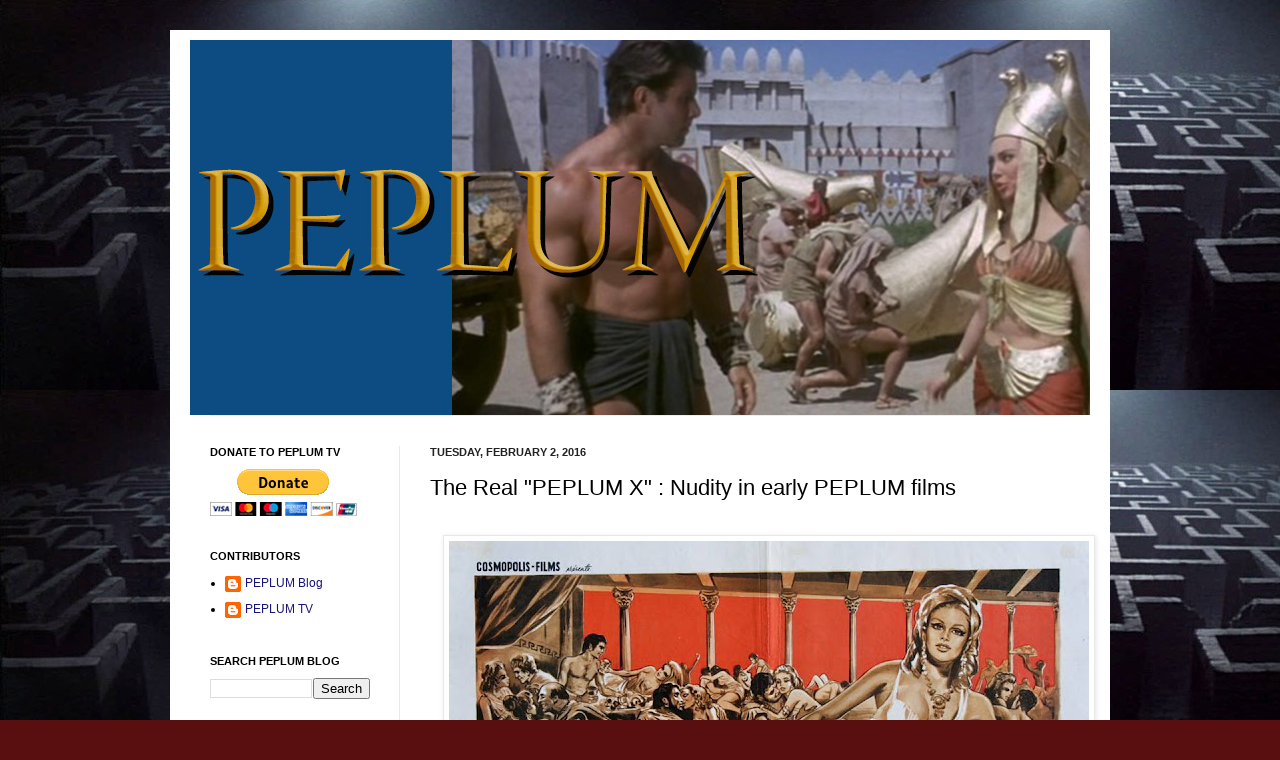

--- FILE ---
content_type: text/html; charset=UTF-8
request_url: https://www.peplumtv.com/2016/02/the-real-peplum-x-nudity-in-early.html
body_size: 20054
content:
<!DOCTYPE html>
<html class='v2' dir='ltr' xmlns='http://www.w3.org/1999/xhtml' xmlns:b='http://www.google.com/2005/gml/b' xmlns:data='http://www.google.com/2005/gml/data' xmlns:expr='http://www.google.com/2005/gml/expr'>
<head>
<link href='https://www.blogger.com/static/v1/widgets/335934321-css_bundle_v2.css' rel='stylesheet' type='text/css'/>
<meta content='IE=EmulateIE7' http-equiv='X-UA-Compatible'/>
<meta content='width=1100' name='viewport'/>
<meta content='text/html; charset=UTF-8' http-equiv='Content-Type'/>
<meta content='blogger' name='generator'/>
<link href='https://www.peplumtv.com/favicon.ico' rel='icon' type='image/x-icon'/>
<link href='https://www.peplumtv.com/2016/02/the-real-peplum-x-nudity-in-early.html' rel='canonical'/>
<link rel="alternate" type="application/atom+xml" title="PEPLUM TV - Atom" href="https://www.peplumtv.com/feeds/posts/default" />
<link rel="alternate" type="application/rss+xml" title="PEPLUM TV - RSS" href="https://www.peplumtv.com/feeds/posts/default?alt=rss" />
<link rel="service.post" type="application/atom+xml" title="PEPLUM TV - Atom" href="https://www.blogger.com/feeds/7460884202508888004/posts/default" />

<link rel="alternate" type="application/atom+xml" title="PEPLUM TV - Atom" href="https://www.peplumtv.com/feeds/5257034555135950791/comments/default" />
<!--Can't find substitution for tag [blog.ieCssRetrofitLinks]-->
<link href='https://blogger.googleusercontent.com/img/b/R29vZ2xl/AVvXsEjtm1w0IRzYF0R2XDiIJAIqqFT9rreTBXO1XZo7D6Do4QwRaq3SnOIy0AwDx2AVVurGXeVzLPnemvu0GFW1t4L1Am3h-WAfOb4_-G_4NnreIjE6sxjtvp1MPnsLN9zTHiPOeGD9bnyqIDCR/s640/bel_pop.jpg' rel='image_src'/>
<meta content='https://www.peplumtv.com/2016/02/the-real-peplum-x-nudity-in-early.html' property='og:url'/>
<meta content='The Real &quot;PEPLUM X&quot; : Nudity in early PEPLUM films' property='og:title'/>
<meta content='    Part one of the on-going subject at the permanent page : link   So how did the proliferation of soft-core or hardcore PEPLUM films from ...' property='og:description'/>
<meta content='https://blogger.googleusercontent.com/img/b/R29vZ2xl/AVvXsEjtm1w0IRzYF0R2XDiIJAIqqFT9rreTBXO1XZo7D6Do4QwRaq3SnOIy0AwDx2AVVurGXeVzLPnemvu0GFW1t4L1Am3h-WAfOb4_-G_4NnreIjE6sxjtvp1MPnsLN9zTHiPOeGD9bnyqIDCR/w1200-h630-p-k-no-nu/bel_pop.jpg' property='og:image'/>
<title>PEPLUM TV: The Real "PEPLUM X" : Nudity in early PEPLUM films</title>
<style id='page-skin-1' type='text/css'><!--
/*
-----------------------------------------------
Blogger Template Style
Name:     Simple
Designer: Josh Peterson
URL:      www.noaesthetic.com
----------------------------------------------- */
#navbar-iframe {
display: none !important;
}
/* Variable definitions
====================
<Variable name="keycolor" description="Main Color" type="color" default="#66bbdd"/>
<Group description="Page Text" selector="body">
<Variable name="body.font" description="Font" type="font"
default="normal normal 12px Arial, Tahoma, Helvetica, FreeSans, sans-serif"/>
<Variable name="body.text.color" description="Text Color" type="color" default="#222222"/>
</Group>
<Group description="Backgrounds" selector=".body-fauxcolumns-outer">
<Variable name="body.background.color" description="Outer Background" type="color" default="#66bbdd"/>
<Variable name="content.background.color" description="Main Background" type="color" default="#ffffff"/>
<Variable name="header.background.color" description="Header Background" type="color" default="transparent"/>
</Group>
<Group description="Links" selector=".main-outer">
<Variable name="link.color" description="Link Color" type="color" default="#2288bb"/>
<Variable name="link.visited.color" description="Visited Color" type="color" default="#888888"/>
<Variable name="link.hover.color" description="Hover Color" type="color" default="#33aaff"/>
</Group>
<Group description="Blog Title" selector=".header h1">
<Variable name="header.font" description="Font" type="font"
default="normal normal 60px Arial, Tahoma, Helvetica, FreeSans, sans-serif"/>
<Variable name="header.text.color" description="Title Color" type="color" default="#3399bb" />
</Group>
<Group description="Blog Description" selector=".header .description">
<Variable name="description.text.color" description="Description Color" type="color"
default="#777777" />
</Group>
<Group description="Tabs Text" selector=".tabs-inner .widget li a">
<Variable name="tabs.font" description="Font" type="font"
default="normal normal 14px Arial, Tahoma, Helvetica, FreeSans, sans-serif"/>
<Variable name="tabs.text.color" description="Text Color" type="color" default="#999999"/>
<Variable name="tabs.selected.text.color" description="Selected Color" type="color" default="#000000"/>
</Group>
<Group description="Tabs Background" selector=".tabs-outer .PageList">
<Variable name="tabs.background.color" description="Background Color" type="color" default="#f5f5f5"/>
<Variable name="tabs.selected.background.color" description="Selected Color" type="color" default="#eeeeee"/>
</Group>
<Group description="Post Title" selector="h3.post-title, .comments h4">
<Variable name="post.title.font" description="Font" type="font"
default="normal normal 22px Arial, Tahoma, Helvetica, FreeSans, sans-serif"/>
</Group>
<Group description="Date Header" selector=".date-header">
<Variable name="date.header.color" description="Text Color" type="color"
default="#000000"/>
<Variable name="date.header.background.color" description="Background Color" type="color"
default="transparent"/>
</Group>
<Group description="Post Footer" selector=".post-footer">
<Variable name="post.footer.text.color" description="Text Color" type="color" default="#666666"/>
<Variable name="post.footer.background.color" description="Background Color" type="color"
default="#f9f9f9"/>
<Variable name="post.footer.border.color" description="Shadow Color" type="color" default="#eeeeee"/>
</Group>
<Group description="Gadgets" selector="h2">
<Variable name="widget.title.font" description="Title Font" type="font"
default="normal bold 11px Arial, Tahoma, Helvetica, FreeSans, sans-serif"/>
<Variable name="widget.title.text.color" description="Title Color" type="color" default="#000000"/>
<Variable name="widget.alternate.text.color" description="Alternate Color" type="color" default="#999999"/>
</Group>
<Group description="Images" selector=".main-inner">
<Variable name="image.background.color" description="Background Color" type="color" default="#ffffff"/>
<Variable name="image.border.color" description="Border Color" type="color" default="#eeeeee"/>
<Variable name="image.text.color" description="Caption Text Color" type="color" default="#000000"/>
</Group>
<Group description="Accents" selector=".content-inner">
<Variable name="body.rule.color" description="Separator Line Color" type="color" default="#eeeeee"/>
<Variable name="tabs.border.color" description="Tabs Border Color" type="color" default="#e8e8e8"/>
</Group>
<Variable name="body.background" description="Body Background" type="background"
color="#590f0f" default="$(color) none repeat scroll top left"/>
<Variable name="body.background.override" description="Body Background Override" type="string" default=""/>
<Variable name="body.background.gradient.cap" description="Body Gradient Cap" type="url"
default="url(http://www.blogblog.com/1kt/simple/gradients_light.png)"/>
<Variable name="body.background.gradient.tile" description="Body Gradient Tile" type="url"
default="url(http://www.blogblog.com/1kt/simple/body_gradient_tile_light.png)"/>
<Variable name="content.background.color.selector" description="Content Background Color Selector" type="string" default=".content-inner"/>
<Variable name="content.padding" description="Content Padding" type="length" default="10px"/>
<Variable name="content.padding.horizontal" description="Content Horizontal Padding" type="length" default="10px"/>
<Variable name="content.shadow.spread" description="Content Shadow Spread" type="length" default="40px"/>
<Variable name="content.shadow.spread.webkit" description="Content Shadow Spread (WebKit)" type="length" default="5px"/>
<Variable name="content.shadow.spread.ie" description="Content Shadow Spread (IE)" type="length" default="10px"/>
<Variable name="main.border.width" description="Main Border Width" type="length" default="0"/>
<Variable name="header.background.gradient" description="Header Gradient" type="url" default="none"/>
<Variable name="header.shadow.offset.left" description="Header Shadow Offset Left" type="length" default="-1px"/>
<Variable name="header.shadow.offset.top" description="Header Shadow Offset Top" type="length" default="-1px"/>
<Variable name="header.shadow.spread" description="Header Shadow Spread" type="length" default="1px"/>
<Variable name="header.padding" description="Header Padding" type="length" default="30px"/>
<Variable name="header.border.size" description="Header Border Size" type="length" default="1px"/>
<Variable name="header.bottom.border.size" description="Header Bottom Border Size" type="length" default="1px"/>
<Variable name="header.border.horizontalsize" description="Header Horizontal Border Size" type="length" default="0"/>
<Variable name="description.text.size" description="Description Text Size" type="string" default="140%"/>
<Variable name="tabs.margin.top" description="Tabs Margin Top" type="length" default="0" />
<Variable name="tabs.margin.side" description="Tabs Side Margin" type="length" default="30px" />
<Variable name="tabs.background.gradient" description="Tabs Background Gradient" type="url"
default="url(http://www.blogblog.com/1kt/simple/gradients_light.png)"/>
<Variable name="tabs.border.width" description="Tabs Border Width" type="length" default="1px"/>
<Variable name="tabs.bevel.border.width" description="Tabs Bevel Border Width" type="length" default="1px"/>
<Variable name="date.header.padding" description="Date Header Padding" type="string" default="inherit"/>
<Variable name="date.header.letterspacing" description="Date Header Letter Spacing" type="string" default="inherit"/>
<Variable name="date.header.margin" description="Date Header Margin" type="string" default="inherit"/>
<Variable name="post.margin.bottom" description="Post Bottom Margin" type="length" default="25px"/>
<Variable name="image.border.small.size" description="Image Border Small Size" type="length" default="2px"/>
<Variable name="image.border.large.size" description="Image Border Large Size" type="length" default="5px"/>
<Variable name="page.width.selector" description="Page Width Selector" type="string" default=".region-inner"/>
<Variable name="page.width" description="Page Width" type="string" default="auto"/>
<Variable name="main.section.margin" description="Main Section Margin" type="length" default="15px"/>
<Variable name="main.padding" description="Main Padding" type="length" default="15px"/>
<Variable name="main.padding.top" description="Main Padding Top" type="length" default="30px"/>
<Variable name="main.padding.bottom" description="Main Padding Bottom" type="length" default="30px"/>
<Variable name="paging.background"
color="#ffffff"
description="Background of blog paging area" type="background"
default="transparent none no-repeat scroll top center"/>
<Variable name="footer.bevel" description="Bevel border length of footer" type="length" default="0"/>
<Variable name="mobile.background.overlay" description="Mobile Background Overlay" type="string"
default="transparent none repeat scroll top left"/>
<Variable name="mobile.background.size" description="Mobile Background Size" type="string" default="auto"/>
<Variable name="mobile.button.color" description="Mobile Button Color" type="color" default="#ffffff" />
<Variable name="startSide" description="Side where text starts in blog language" type="automatic" default="left"/>
<Variable name="endSide" description="Side where text ends in blog language" type="automatic" default="right"/>
*/
/* Content
----------------------------------------------- */
body {
font: normal normal 12px Arial, Tahoma, Helvetica, FreeSans, sans-serif;
color: #000000;
background: #590f0f url(//3.bp.blogspot.com/-_stG__KC1iw/TdSmRejrpGI/AAAAAAAABHM/ti-fVXF2iF4/s0/maze.jpg) repeat scroll top left;
padding: 0 40px 40px 40px;
}
html body .region-inner {
min-width: 0;
max-width: 100%;
width: auto;
}
a:link {
text-decoration:none;
color: #1a1578;
}
a:visited {
text-decoration:none;
color: #737373;
}
a:hover {
text-decoration:underline;
color: #3213ff;
}
.body-fauxcolumn-outer .fauxcolumn-inner {
background: transparent none repeat scroll top left;
_background-image: none;
}
.body-fauxcolumn-outer .cap-top {
position: absolute;
z-index: 1;
height: 400px;
width: 100%;
background: #590f0f url(//3.bp.blogspot.com/-_stG__KC1iw/TdSmRejrpGI/AAAAAAAABHM/ti-fVXF2iF4/s0/maze.jpg) repeat scroll top left;
}
.body-fauxcolumn-outer .cap-top .cap-left {
width: 100%;
background: transparent none repeat-x scroll top left;
_background-image: none;
}
.content-outer {
-moz-box-shadow: 0 0 40px rgba(0, 0, 0, .15);
-webkit-box-shadow: 0 0 5px rgba(0, 0, 0, .15);
-goog-ms-box-shadow: 0 0 10px #333333;
box-shadow: 0 0 40px rgba(0, 0, 0, .15);
margin-bottom: 1px;
}
.content-inner {
padding: 10px 10px;
}
.content-inner {
background-color: #ffffff;
}
/* Header
----------------------------------------------- */
.header-outer {
background: #ffffff none repeat-x scroll 0 -400px;
_background-image: none;
}
.Header h1 {
font: normal normal 60px Arial, Tahoma, Helvetica, FreeSans, sans-serif;
color: #26298b;
text-shadow: -1px -1px 1px rgba(0, 0, 0, .2);
}
.Header h1 a {
color: #26298b;
}
.Header .description {
font-size: 140%;
color: #585858;
}
.header-inner .Header .titlewrapper {
padding: 22px 30px;
}
.header-inner .Header .descriptionwrapper {
padding: 0 30px;
}
/* Tabs
----------------------------------------------- */
.tabs-inner .section:first-child {
border-top: 1px solid #eeeeee;
}
.tabs-inner .section:first-child ul {
margin-top: -1px;
border-top: 1px solid #eeeeee;
border-left: 0 solid #eeeeee;
border-right: 0 solid #eeeeee;
}
.tabs-inner .widget ul {
background: #efefef url(//www.blogblog.com/1kt/simple/gradients_light.png) repeat-x scroll 0 -800px;
_background-image: none;
border-bottom: 1px solid #eeeeee;
margin-top: 0;
margin-left: -30px;
margin-right: -30px;
}
.tabs-inner .widget li a {
display: inline-block;
padding: .6em 1em;
font: normal normal 14px Arial, Tahoma, Helvetica, FreeSans, sans-serif;
color: #898989;
border-left: 1px solid #ffffff;
border-right: 1px solid #eeeeee;
}
.tabs-inner .widget li:first-child a {
border-left: none;
}
.tabs-inner .widget li.selected a, .tabs-inner .widget li a:hover {
color: #000000;
background-color: #e8e8e8;
text-decoration: none;
}
/* Columns
----------------------------------------------- */
.main-outer {
border-top: 0 solid #e8e8e8;
}
.fauxcolumn-left-outer .fauxcolumn-inner {
border-right: 1px solid #e8e8e8;
}
.fauxcolumn-right-outer .fauxcolumn-inner {
border-left: 1px solid #e8e8e8;
}
/* Headings
----------------------------------------------- */
h2 {
margin: 0 0 1em 0;
font: normal bold 11px Arial, Tahoma, Helvetica, FreeSans, sans-serif;
color: #000000;
text-transform: uppercase;
}
/* Widgets
----------------------------------------------- */
.widget .zippy {
color: #898989;
text-shadow: 2px 2px 1px rgba(0, 0, 0, .1);
}
.widget .popular-posts ul {
list-style: none;
}
/* Posts
----------------------------------------------- */
.date-header span {
background-color: transparent;
color: #222222;
padding: inherit;
letter-spacing: inherit;
margin: inherit;
}
.main-inner {
padding-top: 30px;
padding-bottom: 30px;
}
.main-inner .column-center-inner {
padding: 0 15px;
}
.main-inner .column-center-inner .section {
margin: 0 15px;
}
.post {
margin: 0 0 25px 0;
}
h3.post-title, .comments h4 {
font: normal normal 22px Arial, Tahoma, Helvetica, FreeSans, sans-serif;
margin: .75em 0 0;
}
.post-body {
font-size: 110%;
line-height: 1.4;
position: relative;
}
.post-body img, .post-body .tr-caption-container, .Profile img, .Image img,
.BlogList .item-thumbnail img {
padding: 2px;
background: #ffffff;
border: 1px solid #e8e8e8;
-moz-box-shadow: 1px 1px 5px rgba(0, 0, 0, .1);
-webkit-box-shadow: 1px 1px 5px rgba(0, 0, 0, .1);
box-shadow: 1px 1px 5px rgba(0, 0, 0, .1);
}
.post-body img, .post-body .tr-caption-container {
padding: 5px;
}
.post-body .tr-caption-container {
color: #222222;
}
.post-body .tr-caption-container img {
padding: 0;
background: transparent;
border: none;
-moz-box-shadow: 0 0 0 rgba(0, 0, 0, .1);
-webkit-box-shadow: 0 0 0 rgba(0, 0, 0, .1);
box-shadow: 0 0 0 rgba(0, 0, 0, .1);
}
.post-header {
margin: 0 0 1.5em;
line-height: 1.6;
font-size: 90%;
}
.post-footer {
margin: 20px -2px 0;
padding: 5px 10px;
color: #2a2a2a;
background-color: #f3f3f3;
border-bottom: 1px solid #e8e8e8;
line-height: 1.6;
font-size: 90%;
}
#comments .comment-author {
padding-top: 1.5em;
border-top: 1px solid #e8e8e8;
background-position: 0 1.5em;
}
#comments .comment-author:first-child {
padding-top: 0;
border-top: none;
}
.avatar-image-container {
margin: .2em 0 0;
}
#comments .avatar-image-container img {
border: 1px solid #e8e8e8;
}
/* Accents
---------------------------------------------- */
.section-columns td.columns-cell {
border-left: 1px solid #e8e8e8;
}
.blog-pager {
background: transparent none no-repeat scroll top center;
}
.blog-pager-older-link, .home-link,
.blog-pager-newer-link {
background-color: #ffffff;
padding: 5px;
}
.footer-outer {
border-top: 0 dashed #bbbbbb;
}
/* Mobile
----------------------------------------------- */
body.mobile  {
background-size: auto;
}
.mobile .body-fauxcolumn-outer {
background: transparent none repeat scroll top left;
}
.mobile .body-fauxcolumn-outer .cap-top {
background-size: 100% auto;
}
.mobile .content-outer {
-webkit-box-shadow: 0 0 3px rgba(0, 0, 0, .15);
box-shadow: 0 0 3px rgba(0, 0, 0, .15);
padding: 0 40px;
}
body.mobile .AdSense {
margin: 0 -40px;
}
.mobile .tabs-inner .widget ul {
margin-left: 0;
margin-right: 0;
}
.mobile .post {
margin: 0;
}
.mobile .main-inner .column-center-inner .section {
margin: 0;
}
.mobile .date-header span {
padding: 0.1em 10px;
margin: 0 -10px;
}
.mobile h3.post-title {
margin: 0;
}
.mobile .blog-pager {
background: transparent none no-repeat scroll top center;
}
.mobile .footer-outer {
border-top: none;
}
.mobile .main-inner, .mobile .footer-inner {
background-color: #ffffff;
}
.mobile-index-contents {
color: #000000;
}
.mobile-link-button {
background-color: #1a1578;
}
.mobile-link-button a:link, .mobile-link-button a:visited {
color: #ffffff;
}
.mobile .tabs-inner .section:first-child {
border-top: none;
}
.mobile .tabs-inner .PageList .widget-content {
background-color: #e8e8e8;
color: #000000;
border-top: 1px solid #eeeeee;
border-bottom: 1px solid #eeeeee;
}
.mobile .tabs-inner .PageList .widget-content .pagelist-arrow {
border-left: 1px solid #eeeeee;
}
#header-inner img {margin: 0 auto !important;} #header-inner {text-align:center !important;}
#Attribution1 {display: none;}

--></style>
<style id='template-skin-1' type='text/css'><!--
body {
min-width: 940px;
}
.content-outer, .content-fauxcolumn-outer, .region-inner {
min-width: 940px;
max-width: 940px;
_width: 940px;
}
.main-inner .columns {
padding-left: 220px;
padding-right: 0px;
}
.main-inner .fauxcolumn-center-outer {
left: 220px;
right: 0px;
/* IE6 does not respect left and right together */
_width: expression(this.parentNode.offsetWidth -
parseInt("220px") -
parseInt("0px") + 'px');
}
.main-inner .fauxcolumn-left-outer {
width: 220px;
}
.main-inner .fauxcolumn-right-outer {
width: 0px;
}
.main-inner .column-left-outer {
width: 220px;
right: 100%;
margin-left: -220px;
}
.main-inner .column-right-outer {
width: 0px;
margin-right: -0px;
}
#layout {
min-width: 0;
}
#layout .content-outer {
min-width: 0;
width: 800px;
}
#layout .region-inner {
min-width: 0;
width: auto;
}
--></style>
<link href='https://www.blogger.com/dyn-css/authorization.css?targetBlogID=7460884202508888004&amp;zx=8e2e7de9-8cfe-4255-8707-a81bb7daf36c' media='none' onload='if(media!=&#39;all&#39;)media=&#39;all&#39;' rel='stylesheet'/><noscript><link href='https://www.blogger.com/dyn-css/authorization.css?targetBlogID=7460884202508888004&amp;zx=8e2e7de9-8cfe-4255-8707-a81bb7daf36c' rel='stylesheet'/></noscript>
<meta name='google-adsense-platform-account' content='ca-host-pub-1556223355139109'/>
<meta name='google-adsense-platform-domain' content='blogspot.com'/>

<!-- data-ad-client=ca-pub-7347174006340740 -->

</head>
<body class='loading'>
<div class='navbar section' id='navbar'><div class='widget Navbar' data-version='1' id='Navbar1'><script type="text/javascript">
    function setAttributeOnload(object, attribute, val) {
      if(window.addEventListener) {
        window.addEventListener('load',
          function(){ object[attribute] = val; }, false);
      } else {
        window.attachEvent('onload', function(){ object[attribute] = val; });
      }
    }
  </script>
<div id="navbar-iframe-container"></div>
<script type="text/javascript" src="https://apis.google.com/js/platform.js"></script>
<script type="text/javascript">
      gapi.load("gapi.iframes:gapi.iframes.style.bubble", function() {
        if (gapi.iframes && gapi.iframes.getContext) {
          gapi.iframes.getContext().openChild({
              url: 'https://www.blogger.com/navbar/7460884202508888004?po\x3d5257034555135950791\x26origin\x3dhttps://www.peplumtv.com',
              where: document.getElementById("navbar-iframe-container"),
              id: "navbar-iframe"
          });
        }
      });
    </script><script type="text/javascript">
(function() {
var script = document.createElement('script');
script.type = 'text/javascript';
script.src = '//pagead2.googlesyndication.com/pagead/js/google_top_exp.js';
var head = document.getElementsByTagName('head')[0];
if (head) {
head.appendChild(script);
}})();
</script>
</div></div>
<div class='body-fauxcolumns'>
<div class='fauxcolumn-outer body-fauxcolumn-outer'>
<div class='cap-top'>
<div class='cap-left'></div>
<div class='cap-right'></div>
</div>
<div id='fb-root'></div>
<div class='fauxborder-left'>
<div class='fauxborder-right'></div>
<div class='fauxcolumn-inner'>
</div>
</div>
<div class='cap-bottom'>
<div class='cap-left'></div>
<div class='cap-right'></div>
</div>
</div>
</div>
<div class='content'>
<div class='content-fauxcolumns'>
<div class='fauxcolumn-outer content-fauxcolumn-outer'>
<div class='cap-top'>
<div class='cap-left'></div>
<div class='cap-right'></div>
</div>
<div class='fauxborder-left'>
<div class='fauxborder-right'></div>
<div class='fauxcolumn-inner'>
</div>
</div>
<div class='cap-bottom'>
<div class='cap-left'></div>
<div class='cap-right'></div>
</div>
</div>
</div>
<div class='content-outer'>
<div class='content-cap-top cap-top'>
<div class='cap-left'></div>
<div class='cap-right'></div>
</div>
<div class='fauxborder-left content-fauxborder-left'>
<div class='fauxborder-right content-fauxborder-right'></div>
<div class='content-inner'>
<header>
<div class='header-outer'>
<div class='header-cap-top cap-top'>
<div class='cap-left'></div>
<div class='cap-right'></div>
</div>
<div class='fauxborder-left header-fauxborder-left'>
<div class='fauxborder-right header-fauxborder-right'></div>
<div class='region-inner header-inner'>
<div class='header section' id='header'><div class='widget Header' data-version='1' id='Header1'>
<div id='header-inner'>
<a href='https://www.peplumtv.com/' style='display: block'>
<img alt='PEPLUM TV' height='375px; ' id='Header1_headerimg' src='https://blogger.googleusercontent.com/img/a/AVvXsEg0o35Bd2yzTfKp6VaybbKnAlvzWhLCTfLv_rWr3SvPYW8KpDPFFevoCLVkafeWOj5WWDfywQgFI2uJPMa3bYZ_HnVu4zn1WAbOyo4zILQSidxbioOJLCjV9lywJKjl6enJnpANEGmv6QcWTqlLhsgUAkQFu6WHoqtXaN8WjTIJRCj6dfRicTM0TI72KdI=s900' style='display: block' width='900px; '/>
</a>
</div>
</div></div>
</div>
</div>
<div class='header-cap-bottom cap-bottom'>
<div class='cap-left'></div>
<div class='cap-right'></div>
</div>
</div>
</header>
<div class='tabs-outer'>
<div class='tabs-cap-top cap-top'>
<div class='cap-left'></div>
<div class='cap-right'></div>
</div>
<div class='fauxborder-left tabs-fauxborder-left'>
<div class='fauxborder-right tabs-fauxborder-right'></div>
<div class='region-inner tabs-inner'>
<div class='tabs no-items section' id='crosscol'></div>
<div class='tabs no-items section' id='crosscol-overflow'></div>
</div>
</div>
<div class='tabs-cap-bottom cap-bottom'>
<div class='cap-left'></div>
<div class='cap-right'></div>
</div>
</div>
<div class='main-outer'>
<div class='main-cap-top cap-top'>
<div class='cap-left'></div>
<div class='cap-right'></div>
</div>
<div class='fauxborder-left main-fauxborder-left'>
<div class='fauxborder-right main-fauxborder-right'></div>
<div class='region-inner main-inner'>
<div class='columns fauxcolumns'>
<div class='fauxcolumn-outer fauxcolumn-center-outer'>
<div class='cap-top'>
<div class='cap-left'></div>
<div class='cap-right'></div>
</div>
<div class='fauxborder-left'>
<div class='fauxborder-right'></div>
<div class='fauxcolumn-inner'>
</div>
</div>
<div class='cap-bottom'>
<div class='cap-left'></div>
<div class='cap-right'></div>
</div>
</div>
<div class='fauxcolumn-outer fauxcolumn-left-outer'>
<div class='cap-top'>
<div class='cap-left'></div>
<div class='cap-right'></div>
</div>
<div class='fauxborder-left'>
<div class='fauxborder-right'></div>
<div class='fauxcolumn-inner'>
</div>
</div>
<div class='cap-bottom'>
<div class='cap-left'></div>
<div class='cap-right'></div>
</div>
</div>
<div class='fauxcolumn-outer fauxcolumn-right-outer'>
<div class='cap-top'>
<div class='cap-left'></div>
<div class='cap-right'></div>
</div>
<div class='fauxborder-left'>
<div class='fauxborder-right'></div>
<div class='fauxcolumn-inner'>
</div>
</div>
<div class='cap-bottom'>
<div class='cap-left'></div>
<div class='cap-right'></div>
</div>
</div>
<!-- corrects IE6 width calculation -->
<div class='columns-inner'>
<div class='column-center-outer'>
<div class='column-center-inner'>
<div class='main section' id='main'><div class='widget Blog' data-version='1' id='Blog1'>
<div class='blog-posts hfeed'>

          <div class="date-outer">
        
<h2 class='date-header'><span>Tuesday, February 2, 2016</span></h2>

          <div class="date-posts">
        
<div class='post-outer'>
<div class='post hentry'>
<a name='5257034555135950791'></a>
<h3 class='post-title entry-title'>
The Real "PEPLUM X" : Nudity in early PEPLUM films
</h3>
<div class='post-header'>
<div class='post-header-line-1'></div>
</div>
<div class='post-body entry-content' id='post-body-5257034555135950791'>
<br />
<div class="separator" style="clear: both; text-align: center;">
<a href="https://blogger.googleusercontent.com/img/b/R29vZ2xl/AVvXsEjtm1w0IRzYF0R2XDiIJAIqqFT9rreTBXO1XZo7D6Do4QwRaq3SnOIy0AwDx2AVVurGXeVzLPnemvu0GFW1t4L1Am3h-WAfOb4_-G_4NnreIjE6sxjtvp1MPnsLN9zTHiPOeGD9bnyqIDCR/s1600/bel_pop.jpg" imageanchor="1" style="margin-left: 1em; margin-right: 1em;"><img border="0" height="376" src="https://blogger.googleusercontent.com/img/b/R29vZ2xl/AVvXsEjtm1w0IRzYF0R2XDiIJAIqqFT9rreTBXO1XZo7D6Do4QwRaq3SnOIy0AwDx2AVVurGXeVzLPnemvu0GFW1t4L1Am3h-WAfOb4_-G_4NnreIjE6sxjtvp1MPnsLN9zTHiPOeGD9bnyqIDCR/s640/bel_pop.jpg" width="640" /></a></div>
<br />
Part one of the on-going subject at the permanent page : <a href="http://www.peplumtv.com/p/the-real-peplum-x.html">link</a><br />
<br />
So how did the proliferation of soft-core or hardcore PEPLUM films from the late 1960s and up to today originated? As I mentioned in the previous post (see link above), the genre itself seems to be a natural source for sex or nudity since most costumes were skimpy to start with or people were involved in wrestling or orgies or some pagan feast. The one thing which sold those films to modern audiences was the promise of near nude bodies, female or male. Nudity in PEPLUM films date back as far as the silent film era. It wasn't uncommon to see a nude body here and there. Surprisingly, people back then weren't as prudish as we tend to believe, as long as the nudity was "tasteful."<br />
<br />
<div class="separator" style="clear: both; text-align: center;">
<a href="https://blogger.googleusercontent.com/img/b/R29vZ2xl/AVvXsEjH-H9eUzHIF1i84k1LUEhk4WATWblfcUO0U36amc0GfGplyd8_QPDpZp8AW0qyhffvLDcqOHUuW8XWTYUpbeq3y1XyMHcPLhjVmVBEqbxIjLR6lF0-OFHtzGUsy93tb5P8DcwYqKOElZ9P/s1600/benhursilent.jpg" imageanchor="1" style="margin-left: 1em; margin-right: 1em;"><img border="0" height="380" src="https://blogger.googleusercontent.com/img/b/R29vZ2xl/AVvXsEjH-H9eUzHIF1i84k1LUEhk4WATWblfcUO0U36amc0GfGplyd8_QPDpZp8AW0qyhffvLDcqOHUuW8XWTYUpbeq3y1XyMHcPLhjVmVBEqbxIjLR6lF0-OFHtzGUsy93tb5P8DcwYqKOElZ9P/s640/benhursilent.jpg" width="550" /></a></div>
<div style="text-align: center;">
A scene from the silent version of BEN-HUR.</div>
<br />
The "PEPLUM explosion" or the Golden Era of the genre was renewed during one of the most conservative decades, the 1950s. And oddly enough PEPLUM films, whether they were Biblical or Greco-Roman in nature, were also the most "fleshy" type of films made during that time. There's a clear dichotomy between the subject vs film types : the PEPLUM gene is a myriad of different type of films set in the past but are often mistaken only as Biblical epics, which are supposed to be chaste and clean due to their religious aspects, but were quite the opposite and featured boatloads of flesh of beautiful people doing wrong things to other beautiful people.<br />
<br />
<br />
<div class="separator" style="clear: both; text-align: center;">
<a href="https://blogger.googleusercontent.com/img/b/R29vZ2xl/AVvXsEiqERWuR2uwEiPVkJlGAdn0Hil2qJBw4Cc1e6kOJYNYFsdDTbBkpd5Gwa_dJfDG_sU9DgoJMTG7AElDxl_-9LH0DdorzZn4OQNCTaK7rgXK8SnDpMihE0haKGWAweKqTyvwSQ5ITwVsb9Ly/s1600/pepx_nip_soc.jpg" imageanchor="1" style="clear: left; float: left; margin-bottom: 1em; margin-right: 1em;"><img border="0" height="232" src="https://blogger.googleusercontent.com/img/b/R29vZ2xl/AVvXsEiqERWuR2uwEiPVkJlGAdn0Hil2qJBw4Cc1e6kOJYNYFsdDTbBkpd5Gwa_dJfDG_sU9DgoJMTG7AElDxl_-9LH0DdorzZn4OQNCTaK7rgXK8SnDpMihE0haKGWAweKqTyvwSQ5ITwVsb9Ly/s320/pepx_nip_soc.jpg" width="320" /></a></div>
A great example of this dichotomy was SIGN OF THE CROSS : a super kinky "biblical" film by Cecil B. DeMille and released in 1932, which included nudity, male sex slaves, lesbianism, beastiality and Poppaea luxuriating in some milk bath (Claudette Colbert, left). DeMille set the bar pretty high back then, even if few PEPLUM films were made during that decade or even attempted to replicate its success. It would take more than 15 years for the genre to be reignited, in 1949 to be precise, with the release of FABIOLA in Europe and SAMSON &amp; DELILAH, also by DeMille, in Hollywood. FABIOLA included nudity during the arena scenes (which is often cut) and Henri Vidal walking around practically in the nude. Very little was left to the imagination with many of his costumes.<br />
<br />
<div class="separator" style="clear: both; text-align: center;">
<a href="https://blogger.googleusercontent.com/img/b/R29vZ2xl/AVvXsEgEhUWbcDBC_V73tmOY8A2TAoZdDedqFKxrT5IO7MWhmheBQlrfqYoDTkXIKMDnGx1uvOOPOhLiNsnXilYDyexaLLtdHJV13I6yEizT79Z-JD6qNMJ49WEtNiYQeoPm160ZgPh7L3qL1UqD/s1600/fabiola1.jpg" imageanchor="1" style="margin-left: 1em; margin-right: 1em;"><img border="0" height="286" src="https://blogger.googleusercontent.com/img/b/R29vZ2xl/AVvXsEgEhUWbcDBC_V73tmOY8A2TAoZdDedqFKxrT5IO7MWhmheBQlrfqYoDTkXIKMDnGx1uvOOPOhLiNsnXilYDyexaLLtdHJV13I6yEizT79Z-JD6qNMJ49WEtNiYQeoPm160ZgPh7L3qL1UqD/s400/fabiola1.jpg" width="400" /></a></div>
<div class="separator" style="clear: both; text-align: center;">
Michèle Morgan and Henri Vidal in FABIOLA</div>
<br />
SAMSON &amp; DELILAH was quite the opposite : it didn't have any nudity in it but it did play with the sexual tension between the two characters throughout the film. DeMille made sure the audience knew the two were "hot" for each other. Though not as obvious as earlier films like SIGN OF THE CROSS, it was clear that sex or nudity, or the promise of either, was still a great selling point for those films, more so in Europe than the US.<br />
<br />
<div class="separator" style="clear: both; text-align: center;">
<a href="https://blogger.googleusercontent.com/img/b/R29vZ2xl/AVvXsEgFOTDuwZnj9BrdZtYtlBtaKPgmMQgtwKfy7dX4Qsve8sxlRAvIIGyh9J78BtCAjZzFC6Liiv3KhsBgwpCUaR07kQCQ4PQbhCh3w_BYCu_AHkbO0OABBQIxaBxnXe5sryOvUD7KKk4qvlom/s1600/pepx_frine1.jpg" imageanchor="1" style="margin-left: 1em; margin-right: 1em;"><img border="0" height="310" src="https://blogger.googleusercontent.com/img/b/R29vZ2xl/AVvXsEgFOTDuwZnj9BrdZtYtlBtaKPgmMQgtwKfy7dX4Qsve8sxlRAvIIGyh9J78BtCAjZzFC6Liiv3KhsBgwpCUaR07kQCQ4PQbhCh3w_BYCu_AHkbO0OABBQIxaBxnXe5sryOvUD7KKk4qvlom/s400/pepx_frine1.jpg" width="400" /></a></div>
<div style="text-align: center;">
A scene from FRINE- COURTESAN OF THE ORIENT</div>
<br />
But Hollywood of the 1950s was different than the pre-code era of the silent films and the early 1930s, or even the films made on the continent. If using real nude people was frown upon then the next best thing was used : statues. Naked statues were seen in many films of the 1950s, including this obvious one in ALEXANDER THE GREAT, starring Fredric March and Richard Burton.<br />
<br />
<div class="separator" style="clear: both; text-align: center;">
<a href="https://blogger.googleusercontent.com/img/b/R29vZ2xl/AVvXsEiw-z4qXA9sN7sujSgFMiB8xVm5zjD2PnHoWRiAXFBV-FsI14NWS72cfN2IMCYXFpk4anjgqLSFhfNVgtZnQdyuMoD9OuMPv3wAJqoa4Fj-Fzjl-v9CvslVKaV1BEdVQAVSdoCMZP_Wl2Xw/s1600/pepx_alex1.jpg" imageanchor="1" style="margin-left: 1em; margin-right: 1em;"><img border="0" height="270" src="https://blogger.googleusercontent.com/img/b/R29vZ2xl/AVvXsEiw-z4qXA9sN7sujSgFMiB8xVm5zjD2PnHoWRiAXFBV-FsI14NWS72cfN2IMCYXFpk4anjgqLSFhfNVgtZnQdyuMoD9OuMPv3wAJqoa4Fj-Fzjl-v9CvslVKaV1BEdVQAVSdoCMZP_Wl2Xw/s640/pepx_alex1.jpg" width="640" /></a></div>
<br />
DeMille returned with THE TEN COMMANDMENTS in 1956 and again sex or sexy people were everywhere. The constant mention of "bondage" and people whipping each other were prevalent throughout the 4 hour long running time. DeMille was a kinky genius : after 3 hours of Bible studies, he ends it all in the last hour with an all out orgy! Yeah! People sat through the entire thing to see the over-the-top crazy sexy action at the end. Make no mistake about it, though the film was sold as something virtuous, the tone was often set on decadence and sex. The release of THE TEN COMMANDMENTS clearly demonstrated how DeMille knew how to work the audience.<br />
<br />
<div class="separator" style="clear: both; text-align: center;">
<a href="https://blogger.googleusercontent.com/img/b/R29vZ2xl/AVvXsEjLmuXhA_wq0oW0DEk-5_GyV6hoMeNj-_eThxxKdQMbdMaLD5g9LLV4__npbyFuQM5aBFSG154NGpev4HJMbsPArHpQE7aCFB8wGWB7EwO9m4oU41bzu8C4B_Al1GzBlTKBjdE3mPZTZJUA/s1600/pepx_ten.jpg" imageanchor="1" style="margin-left: 1em; margin-right: 1em;"><img border="0" height="315" src="https://blogger.googleusercontent.com/img/b/R29vZ2xl/AVvXsEjLmuXhA_wq0oW0DEk-5_GyV6hoMeNj-_eThxxKdQMbdMaLD5g9LLV4__npbyFuQM5aBFSG154NGpev4HJMbsPArHpQE7aCFB8wGWB7EwO9m4oU41bzu8C4B_Al1GzBlTKBjdE3mPZTZJUA/s640/pepx_ten.jpg" width="550" /></a></div>
<div style="text-align: center;">
Orgy!!! Edward Robinson and Debra Paget in THE TEN COMMANDMENTS</div>
<div style="text-align: center;">
<br /></div>
<div style="text-align: center;">
more on this next week....</div>
<div style="text-align: center;">
<br /></div>
<div style="text-align: center;">
<br /></div>
<div style='clear: both;'></div>
</div>
<div class='post-footer'>
<div class='post-footer-line post-footer-line-1'><span class='post-author vcard'>
Posted by
<span class='fn'>PEPLUM TV</span>
</span>
</div>
<div class='post-footer-line post-footer-line-2'><span class='post-icons'>
<span class='item-control blog-admin pid-483434051'>
<a href='https://www.blogger.com/post-edit.g?blogID=7460884202508888004&postID=5257034555135950791&from=pencil' title='Edit Post'>
<img alt='' class='icon-action' height='18' src='https://resources.blogblog.com/img/icon18_edit_allbkg.gif' width='18'/>
</a>
</span>
</span>
<div class='post-share-buttons goog-inline-block'>
<a class='goog-inline-block share-button sb-email' href='https://www.blogger.com/share-post.g?blogID=7460884202508888004&postID=5257034555135950791&target=email' target='_blank' title='Email This'><span class='share-button-link-text'>Email This</span></a><a class='goog-inline-block share-button sb-blog' href='https://www.blogger.com/share-post.g?blogID=7460884202508888004&postID=5257034555135950791&target=blog' onclick='window.open(this.href, "_blank", "height=270,width=475"); return false;' target='_blank' title='BlogThis!'><span class='share-button-link-text'>BlogThis!</span></a><a class='goog-inline-block share-button sb-twitter' href='https://www.blogger.com/share-post.g?blogID=7460884202508888004&postID=5257034555135950791&target=twitter' target='_blank' title='Share to X'><span class='share-button-link-text'>Share to X</span></a>
<a class='goog-inline-block share-button sb-facebook' href='https://www.blogger.com/share-post.g?blogID=7460884202508888004&postID=5257034555135950791&target=facebook' onclick='window.open(this.href, "_blank", "height=430,width=640"); return false;' target='_blank' title='Share to Facebook'><span class='share-button-link-text'>Share to Facebook</span></a>
<a class='goog-inline-block share-button sb-pinterest' href='https://www.blogger.com/share-post.g?blogID=7460884202508888004&postID=5257034555135950791&target=pinterest' target='_blank' title='Share to Pinterest'><span class='share-button-link-text'>Share to Pinterest</span></a>
</div>
<span class='post-comment-link'>
</span>
</div>
<div class='post-footer-line post-footer-line-3'></div>
</div>
</div>
<div class='comments' id='comments'>
<a name='comments'></a>
<h4>No comments:</h4>
<div id='Blog1_comments-block-wrapper'>
<dl class='avatar-comment-indent' id='comments-block'>
</dl>
</div>
<p class='comment-footer'>
<a href='https://www.blogger.com/comment/fullpage/post/7460884202508888004/5257034555135950791' onclick='javascript:window.open(this.href, "bloggerPopup", "toolbar=0,location=0,statusbar=1,menubar=0,scrollbars=yes,width=640,height=500"); return false;'>Post a Comment</a>
</p>
</div>
</div>

        </div></div>
      
</div>
<div class='blog-pager' id='blog-pager'>
<span id='blog-pager-newer-link'>
<a class='blog-pager-newer-link' href='https://www.peplumtv.com/2016/02/by-gods_2.html' id='Blog1_blog-pager-newer-link' title='Newer Post'>Newer Post</a>
</span>
<span id='blog-pager-older-link'>
<a class='blog-pager-older-link' href='https://www.peplumtv.com/2016/02/by-gods.html' id='Blog1_blog-pager-older-link' title='Older Post'>Older Post</a>
</span>
<a class='home-link' href='https://www.peplumtv.com/'>Home</a>
</div>
<div class='clear'></div>
<div class='post-feeds'>
<div class='feed-links'>
Subscribe to:
<a class='feed-link' href='https://www.peplumtv.com/feeds/5257034555135950791/comments/default' target='_blank' type='application/atom+xml'>Post Comments (Atom)</a>
</div>
</div>
</div></div>
</div>
</div>
<div class='column-left-outer'>
<div class='column-left-inner'>
<aside>
<div class='sidebar section' id='sidebar-left-1'><div class='widget HTML' data-version='1' id='HTML2'>
<h2 class='title'>Donate to PEPLUM TV</h2>
<div class='widget-content'>
<form action="https://www.paypal.com/donate" method="post" target="_top">
<input type="hidden" name="business" value="UMLHFBULWJF4U" />
<input type="hidden" name="no_recurring" value="0" />
<input type="hidden" name="item_name" value="Donate to all things PEPLUM" />
<input type="hidden" name="currency_code" value="CAD" />
<input type="image" src="https://www.paypalobjects.com/en_US/i/btn/btn_donateCC_LG.gif" border="0" name="submit" title="PayPal - The safer, easier way to pay online!" alt="Donate with PayPal button" />
<img alt="" border="0" src="https://www.paypal.com/en_CA/i/scr/pixel.gif" width="1" height="1" />
</form>
</div>
<div class='clear'></div>
</div><div class='widget Profile' data-version='1' id='Profile1'>
<h2>Contributors</h2>
<div class='widget-content'>
<ul>
<li><a class='profile-name-link g-profile' href='https://www.blogger.com/profile/16172841435205052594' style='background-image: url(//www.blogger.com/img/logo-16.png);'>PEPLUM Blog</a></li>
<li><a class='profile-name-link g-profile' href='https://www.blogger.com/profile/15737965370930852596' style='background-image: url(//www.blogger.com/img/logo-16.png);'>PEPLUM TV</a></li>
</ul>
<div class='clear'></div>
</div>
</div><div class='widget BlogSearch' data-version='1' id='BlogSearch1'>
<h2 class='title'>SEARCH PEPLUM Blog</h2>
<div class='widget-content'>
<div id='BlogSearch1_form'>
<form action='https://www.peplumtv.com/search' class='gsc-search-box' target='_top'>
<table cellpadding='0' cellspacing='0' class='gsc-search-box'>
<tbody>
<tr>
<td class='gsc-input'>
<input autocomplete='off' class='gsc-input' name='q' size='10' title='search' type='text' value=''/>
</td>
<td class='gsc-search-button'>
<input class='gsc-search-button' title='search' type='submit' value='Search'/>
</td>
</tr>
</tbody>
</table>
</form>
</div>
</div>
<div class='clear'></div>
</div><div class='widget LinkList' data-version='1' id='LinkList1'>
<h2>PEPLUM WEBSITES</h2>
<div class='widget-content'>
<ul>
<li><a href='https://twitter.com/MacisteMe'>MACISTE @ Twitter</a></li>
<li><a href='https://teespring.com/stores/peplum-tv'>PEPLUM TV Official store</a></li>
<li><a href='https://www.pinterest.ca/peplumtv'>PINTEREST</a></li>
<li><a href='https://www.youtube.com/c/bythegods'>BY THE GODS! @ Youtube</a></li>
<li><a href='http://www.bythegods.ca'>BY THE GODS! - New website</a></li>
<li><a href='https://www.youtube.com/c/PEPLUMTV'>PEPLUM TV @ Youtube</a></li>
<li><a href='https://peplumxtra.blogspot.com'>PEPLUM Xtra</a></li>
<li><a href='https://twitter.com/PEPLUM'>PEPLUM @ Twitter</a></li>
<li><a href='https://www.facebook.com/peplum.channel'>PEPLUM Channel Facebook</a></li>
<li><a href='https://www.facebook.com/pages/Peplum-TV/301216610010584'>PEPLUM TV @ Facebook</a></li>
<li><a href='http://peplum.ca'>PEPLUM.ca</a></li>
</ul>
<div class='clear'></div>
</div>
</div><div class='widget PageList' data-version='1' id='PageList1'>
<h2>Pages</h2>
<div class='widget-content'>
<ul>
<li>
<a href='http://www.peplumtv.com/'>Home</a>
</li>
<li>
<a href='http://www.peplumtv.com/p/peplum-introduction.html'>PEPLUM Introduction</a>
</li>
<li>
<a href='https://www.peplumtv.com/p/hd-list-of-peplum-movies.html'>List of PEPLUM movies in HD</a>
</li>
<li>
<a href='https://www.peplumtv.com/p/wardrobe-malfunction.html'>Wardrobe Malfunctions!</a>
</li>
<li>
<a href='http://www.peplumtv.com/p/articles-of-week-2019.html'>Articles of the week (2019 - 2020)</a>
</li>
<li>
<a href='http://www.peplumtv.com/p/articles-pf-week-2018.html'>Articles of the week (2018)</a>
</li>
<li>
<a href='http://www.peplumtv.com/p/my-peplum-movie-collection.html'>My PEPLUM movie collection</a>
</li>
<li>
<a href='http://www.peplumtv.com/p/different-versions.html'>DIFFERENT VERSIONS</a>
</li>
<li>
<a href='http://www.peplumtv.com/p/peplum-books.html'>PEPLUM Books</a>
</li>
<li>
<a href='http://www.peplumtv.com/p/ultimate-wanted-list.html'>Ultimate Most Wanted List</a>
</li>
<li>
<a href='http://www.peplumtv.com/p/the-sinner-fotonovela.html'>Fotonovela: The Sinner</a>
</li>
<li>
<a href='http://www.peplumtv.com/p/the-real-peplum-x.html'>The real PEPLUM X</a>
</li>
<li>
<a href='http://www.peplumtv.com/p/peplum-heroes-and-beefcake.html'>PEPLUM - Heroes and Beefcake</a>
</li>
<li>
<a href='http://www.peplumtv.com/p/peplum-babes-and-beauties.html'>PEPLUM - Babes and Beauties</a>
</li>
<li>
<a href='http://www.peplumtv.com/p/non-peplum-peplum-films.html'>NON-PEPLUM PEPLUM films!</a>
</li>
<li>
<a href='http://www.peplumtv.com/p/the-films-of-pietro-francisci.html'>The Films of Pietro Francisci</a>
</li>
<li>
<a href='http://www.peplumtv.com/p/greatest-moments-of-peplum-cinema.html'>30 Greatest Moments of PEPLUM Cinema</a>
</li>
<li>
<a href='http://www.peplumtv.com/p/featured-film.html'>Featured Film</a>
</li>
<li>
<a href='http://www.peplumtv.com/p/special-features.html'>Special Features</a>
</li>
<li>
<a href='http://www.peplumtv.com/p/blog-many-firsts.html'>PEPLUM Blog's many FIRSTS</a>
</li>
<li>
<a href='http://www.peplumtv.com/p/titles.html'>Titles</a>
</li>
<li>
<a href='http://www.peplumtv.com/p/actors-crew.html'>Actors/Crew</a>
</li>
<li>
<a href='http://www.peplumtv.com/p/peplum-cliches.html'>PEPLUM Clichés</a>
</li>
<li>
<a href='http://www.peplumtv.com/p/peplum-rules.html'>PEPLUM Rules</a>
</li>
<li>
<a href='http://www.peplumtv.com/p/tragic-stars.html'>Tragic Stars</a>
</li>
<li>
<a href='http://www.peplumtv.com/p/blog-page_17.html'>PEPLUM Blog Banners</a>
</li>
<li>
<a href='http://www.peplumtv.com/p/peplum-comix-corner-3.html'>PEPLUM Comix Corner 3</a>
</li>
<li>
<a href='http://www.peplumtv.com/p/more-comix.html'>More PEPLUM Comix Corner</a>
</li>
<li>
<a href='http://www.peplumtv.com/p/peplum-comix-corner.html'>PEPLUM Comix Corner</a>
</li>
</ul>
<div class='clear'></div>
</div>
</div><div class='widget HTML' data-version='1' id='HTML1'>
<h2 class='title'>StatCounter</h2>
<div class='widget-content'>
<!-- Start of StatCounter Code for Blogger / Blogspot -->
<script typejavascript:void(0)="text/javascript">
//<![CDATA[
var sc_project=6299627; 
var sc_invisible=1; 
var sc_security="9e3bffdd"; 
//]]>
</script>
<script type="text/javascript" src="//www.statcounter.com/counter/counter_xhtml.js"></script>
<noscript><div class="statcounter"><a title="blogspot counter" href="http://statcounter.com/blogger/" class="statcounter"><img class="statcounter" src="https://lh3.googleusercontent.com/blogger_img_proxy/AEn0k_slNnUlqSIhNhnLeh-AgkRCs-PWqOhxkZ3kddgCwIgMVDPXHy4wQAO8_xsFyov-7P1XRe9A6TSZc7MwLit9JqYT-8CStxG0VY3c38mEeInO60I=s0-d" alt="blogspot counter"></a></div></noscript>
<!-- End of StatCounter Code for Blogger / Blogspot -->
</div>
<div class='clear'></div>
</div><div class='widget PopularPosts' data-version='1' id='PopularPosts1'>
<h2>PEPLUM Most Popular Posts</h2>
<div class='widget-content popular-posts'>
<ul>
<li>
<div class='item-content'>
<div class='item-thumbnail'>
<a href='https://www.peplumtv.com/2013/05/charlton-heston-nudity.html' target='_blank'>
<img alt='' border='0' src='https://blogger.googleusercontent.com/img/b/R29vZ2xl/AVvXsEgSO0hAg9IyBaRhUxkbx0PVf1Q1sDGSwdYnpZVi9-BY3DtRUB_YlwqHtVz1kLIGaK6TatBpqis_q9f-r0RSHKZeuLOApMBAqCEbR1WkPzyy69W6bGBOz7ZjBdCjiph_bH1iMg2z2iFrXaM/w72-h72-p-k-no-nu/juliuscaesar_ch.jpg'/>
</a>
</div>
<div class='item-title'><a href='https://www.peplumtv.com/2013/05/charlton-heston-nudity.html'>Charlton Heston & nudity</a></div>
<div class='item-snippet'> What was up with Charlton Heston and his seemingly lack of clothes in most of his films? I always figured the PEPLUM genre asked him to do ...</div>
</div>
<div style='clear: both;'></div>
</li>
<li>
<div class='item-content'>
<div class='item-thumbnail'>
<a href='https://www.peplumtv.com/2016/03/the-real-peplum-x-torture-whippings-and.html' target='_blank'>
<img alt='' border='0' src='https://blogger.googleusercontent.com/img/b/R29vZ2xl/AVvXsEjvJmr9yG11WrlrYyoPWDG9MKA7U1iqB5IGUcCfmB8vC2yCa-z9Zi2mOwEgjKbHK1hpvGLlnliU8eK1E-Jfrt1rpj1vdOCgcXL5zMv8sXkS8_etv7hG3VJ6gikkdt-ue4lHWtzjoLVY9Bfy/w72-h72-p-k-no-nu/pepx_sheba1.jpg'/>
</a>
</div>
<div class='item-title'><a href='https://www.peplumtv.com/2016/03/the-real-peplum-x-torture-whippings-and.html'>The Real PEPLUM X : Torture, Whippings and Chains, oh my!</a></div>
<div class='item-snippet'>Continuing with the discussion of how the PEPLUM genre helped in disrobing the human body in the world of cinema that eventually led to more...</div>
</div>
<div style='clear: both;'></div>
</li>
<li>
<div class='item-content'>
<div class='item-thumbnail'>
<a href='https://www.peplumtv.com/2011/08/then-now-anita-ekberg.html' target='_blank'>
<img alt='' border='0' src='https://blogger.googleusercontent.com/img/b/R29vZ2xl/AVvXsEj4anV2-wKbN5VF0vime4XqP10MDuYiGS0Q_nAmEmM_Ng3N-eQo9YrL5Hgxf-5RsCtTAnNNUl5PT2fSR8901wRFCdG8_MwTRVIdYscpKwFtdEJRPoIO4PawBu2EyiXZhDUlXb1iEfx6hsk/w72-h72-p-k-no-nu/franco_anita.jpg'/>
</a>
</div>
<div class='item-title'><a href='https://www.peplumtv.com/2011/08/then-now-anita-ekberg.html'>Then & Now: Anita Ekberg</a></div>
<div class='item-snippet'>  Anita Ekberg in THE MONGOLS (with Franco Silva)        From a recent interview with Anita  </div>
</div>
<div style='clear: both;'></div>
</li>
<li>
<div class='item-content'>
<div class='item-thumbnail'>
<a href='https://www.peplumtv.com/2012/01/peplum-x.html' target='_blank'>
<img alt='' border='0' src='https://blogger.googleusercontent.com/img/b/R29vZ2xl/AVvXsEiw4epLLcvBKccmp6HdctXW0VNx_6_D8c6-ShEjbhY4TWJM9a-12ss5CXgZQXKyoc0BLQNMMHBNGHSaXh60HFjBw454R9uBOnuCJ_GVLSdCYdVtuYthddUde2w9cxZILyJYr8OYX7lO5cc/w72-h72-p-k-no-nu/xhercules3.jpg'/>
</a>
</div>
<div class='item-title'><a href='https://www.peplumtv.com/2012/01/peplum-x.html'>PEPLUM X</a></div>
<div class='item-snippet'> Directed by the notorious Joe D&#39;Amato and made in 1997. I have the film (I have everything PEPLUM so no jokes...lol). The film is easy ...</div>
</div>
<div style='clear: both;'></div>
</li>
<li>
<div class='item-content'>
<div class='item-thumbnail'>
<a href='https://www.peplumtv.com/2010/12/future-peplum-star-kevin-perod.html' target='_blank'>
<img alt='' border='0' src='https://blogger.googleusercontent.com/img/b/R29vZ2xl/AVvXsEi66LVOsh7qy0bmSuIn38taVSQ7Isi9y4Wr2CoEkLYRip3ySPNk2HZs70gifEbmfCJ4akUbLEQFi-hlzvlQsTNlSds2_xVMOk5jNvDPHBuGoxKlWeWTJVU38YUgkefz2MPLXIP8e1aY1RY/w72-h72-p-k-no-nu/kp2.jpg'/>
</a>
</div>
<div class='item-title'><a href='https://www.peplumtv.com/2010/12/future-peplum-star-kevin-perod.html'>Future PEPLUM Star : Kevin Perod</a></div>
<div class='item-snippet'>    Up and coming bodybuilder Kevin Perod. A future in PEPLUM flicks? He doesn&#39;t look Greek or Italian but he could play a Conan type of...</div>
</div>
<div style='clear: both;'></div>
</li>
<li>
<div class='item-content'>
<div class='item-thumbnail'>
<a href='https://www.peplumtv.com/2010/12/artemis-greek-god-of-month-week-2.html' target='_blank'>
<img alt='' border='0' src='https://blogger.googleusercontent.com/img/b/R29vZ2xl/AVvXsEjANSSEVrwu8O71mNtFSgC9si7IUj7FKwUYiPan_ADK05SxvwbK6usdcPTtDf6P3MgKaEn0sEm37VbpfXHmC1a1z5eAYBF3hhl7G9R8xN0e3rC1i6mNrxFjNKsG0pBQzuIni0qqPIeMigw/w72-h72-p-k-no-nu/artemis2.jpg'/>
</a>
</div>
<div class='item-title'><a href='https://www.peplumtv.com/2010/12/artemis-greek-god-of-month-week-2.html'>ARTEMIS : Greek God of the Month (week 2)</a></div>
<div class='item-snippet'>Here are a few examples of Artemis represented in various forms of art  Artemis was the Goddess of archery, hunters and animals and beautifu...</div>
</div>
<div style='clear: both;'></div>
</li>
<li>
<div class='item-content'>
<div class='item-thumbnail'>
<a href='https://www.peplumtv.com/2012/04/they-should-be-peplum-stars-mark.html' target='_blank'>
<img alt='' border='0' src='https://blogger.googleusercontent.com/img/b/R29vZ2xl/AVvXsEinO9A76l0eo8uPp8s59RGTviXcYtvEJeSIbRgPvAIOgiD_InmYMF88cZLMV_9lZLXy5zNqZOaVPzwIwRfBXFV6X1-kQRXry9F8Qo2rix5k50KT8jFoP8ulUrciH9AAzy3DP7u9OTJ3DsE/w72-h72-p-k-no-nu/mw2.jpg'/>
</a>
</div>
<div class='item-title'><a href='https://www.peplumtv.com/2012/04/they-should-be-peplum-stars-mark.html'>They Should Be PEPLUM Stars: Mark Wahlberg</a></div>
<div class='item-snippet'>   20 years ago Mark Wahlberg (aka Marky Mark) was modelling Calvin Klein underwear before he became the full time A-list star (!) of today....</div>
</div>
<div style='clear: both;'></div>
</li>
<li>
<div class='item-content'>
<div class='item-thumbnail'>
<a href='https://www.peplumtv.com/2012/02/greek-god-of-month-apollo-week-4.html' target='_blank'>
<img alt='' border='0' src='https://blogger.googleusercontent.com/img/b/R29vZ2xl/AVvXsEjCmsQrUe1tDWmp8kRdffmHkyb7vRPLWtB6L_KRn55t6fGFzC06sO5LRi64q3d_ukZkN_05rrPOmQA4ihOLg3lgErIJSLGoxLpxnPUZuVz7stZ8pV42dFg6XGDIHj8wytv9XVegVrjSoSA/w72-h72-p-k-no-nu/apollo2.jpg'/>
</a>
</div>
<div class='item-title'><a href='https://www.peplumtv.com/2012/02/greek-god-of-month-apollo-week-4.html'>Greek God of the Month: Apollo (week 4)</a></div>
<div class='item-snippet'>APOLLO IN POPULAR CULTURE&#160;   &#160;As important as he was in the pantheon of Greek gods, Apollo is remarkably absent in popular culture. Here are...</div>
</div>
<div style='clear: both;'></div>
</li>
<li>
<div class='item-content'>
<div class='item-thumbnail'>
<a href='https://www.peplumtv.com/2011/05/fututre-peplum-star-luke-evans.html' target='_blank'>
<img alt='' border='0' src='https://blogger.googleusercontent.com/img/b/R29vZ2xl/AVvXsEg9qmHPTCgT_fu2WSX7qkj9R-zR7v2guhYPho6CRXUN8nP5fH9nDtrn70Zl4nLc4Mu2N1LeJ7RNkdJQ_DBx7umR2iI9uSgdwWpl2o9H0igRKevQduLjnEZSWMbmdI-pBG_kfAujJ8XG4b8/w72-h72-p-k-no-nu/lukeevans1.jpg'/>
</a>
</div>
<div class='item-title'><a href='https://www.peplumtv.com/2011/05/fututre-peplum-star-luke-evans.html'>Fututre PEPLUM Star: Luke Evans</a></div>
<div class='item-snippet'>Welsh actor Luke Evans might have bright future in Sword &amp; Sandal films. He already had a supporting role in CLASH OF THE TITANS and is ...</div>
</div>
<div style='clear: both;'></div>
</li>
</ul>
<div class='clear'></div>
</div>
</div><div class='widget BlogArchive' data-version='1' id='BlogArchive1'>
<h2>Blog Archive</h2>
<div class='widget-content'>
<div id='ArchiveList'>
<div id='BlogArchive1_ArchiveList'>
<ul class='hierarchy'>
<li class='archivedate collapsed'>
<a class='toggle' href='javascript:void(0)'>
<span class='zippy'>

        &#9658;&#160;
      
</span>
</a>
<a class='post-count-link' href='https://www.peplumtv.com/2026/'>
2026
</a>
<span class='post-count' dir='ltr'>(36)</span>
<ul class='hierarchy'>
<li class='archivedate collapsed'>
<a class='toggle' href='javascript:void(0)'>
<span class='zippy'>

        &#9658;&#160;
      
</span>
</a>
<a class='post-count-link' href='https://www.peplumtv.com/2026/01/'>
January
</a>
<span class='post-count' dir='ltr'>(36)</span>
</li>
</ul>
</li>
</ul>
<ul class='hierarchy'>
<li class='archivedate collapsed'>
<a class='toggle' href='javascript:void(0)'>
<span class='zippy'>

        &#9658;&#160;
      
</span>
</a>
<a class='post-count-link' href='https://www.peplumtv.com/2025/'>
2025
</a>
<span class='post-count' dir='ltr'>(486)</span>
<ul class='hierarchy'>
<li class='archivedate collapsed'>
<a class='toggle' href='javascript:void(0)'>
<span class='zippy'>

        &#9658;&#160;
      
</span>
</a>
<a class='post-count-link' href='https://www.peplumtv.com/2025/12/'>
December
</a>
<span class='post-count' dir='ltr'>(40)</span>
</li>
</ul>
<ul class='hierarchy'>
<li class='archivedate collapsed'>
<a class='toggle' href='javascript:void(0)'>
<span class='zippy'>

        &#9658;&#160;
      
</span>
</a>
<a class='post-count-link' href='https://www.peplumtv.com/2025/11/'>
November
</a>
<span class='post-count' dir='ltr'>(43)</span>
</li>
</ul>
<ul class='hierarchy'>
<li class='archivedate collapsed'>
<a class='toggle' href='javascript:void(0)'>
<span class='zippy'>

        &#9658;&#160;
      
</span>
</a>
<a class='post-count-link' href='https://www.peplumtv.com/2025/10/'>
October
</a>
<span class='post-count' dir='ltr'>(38)</span>
</li>
</ul>
<ul class='hierarchy'>
<li class='archivedate collapsed'>
<a class='toggle' href='javascript:void(0)'>
<span class='zippy'>

        &#9658;&#160;
      
</span>
</a>
<a class='post-count-link' href='https://www.peplumtv.com/2025/09/'>
September
</a>
<span class='post-count' dir='ltr'>(42)</span>
</li>
</ul>
<ul class='hierarchy'>
<li class='archivedate collapsed'>
<a class='toggle' href='javascript:void(0)'>
<span class='zippy'>

        &#9658;&#160;
      
</span>
</a>
<a class='post-count-link' href='https://www.peplumtv.com/2025/08/'>
August
</a>
<span class='post-count' dir='ltr'>(47)</span>
</li>
</ul>
<ul class='hierarchy'>
<li class='archivedate collapsed'>
<a class='toggle' href='javascript:void(0)'>
<span class='zippy'>

        &#9658;&#160;
      
</span>
</a>
<a class='post-count-link' href='https://www.peplumtv.com/2025/07/'>
July
</a>
<span class='post-count' dir='ltr'>(36)</span>
</li>
</ul>
<ul class='hierarchy'>
<li class='archivedate collapsed'>
<a class='toggle' href='javascript:void(0)'>
<span class='zippy'>

        &#9658;&#160;
      
</span>
</a>
<a class='post-count-link' href='https://www.peplumtv.com/2025/06/'>
June
</a>
<span class='post-count' dir='ltr'>(47)</span>
</li>
</ul>
<ul class='hierarchy'>
<li class='archivedate collapsed'>
<a class='toggle' href='javascript:void(0)'>
<span class='zippy'>

        &#9658;&#160;
      
</span>
</a>
<a class='post-count-link' href='https://www.peplumtv.com/2025/05/'>
May
</a>
<span class='post-count' dir='ltr'>(40)</span>
</li>
</ul>
<ul class='hierarchy'>
<li class='archivedate collapsed'>
<a class='toggle' href='javascript:void(0)'>
<span class='zippy'>

        &#9658;&#160;
      
</span>
</a>
<a class='post-count-link' href='https://www.peplumtv.com/2025/04/'>
April
</a>
<span class='post-count' dir='ltr'>(39)</span>
</li>
</ul>
<ul class='hierarchy'>
<li class='archivedate collapsed'>
<a class='toggle' href='javascript:void(0)'>
<span class='zippy'>

        &#9658;&#160;
      
</span>
</a>
<a class='post-count-link' href='https://www.peplumtv.com/2025/03/'>
March
</a>
<span class='post-count' dir='ltr'>(34)</span>
</li>
</ul>
<ul class='hierarchy'>
<li class='archivedate collapsed'>
<a class='toggle' href='javascript:void(0)'>
<span class='zippy'>

        &#9658;&#160;
      
</span>
</a>
<a class='post-count-link' href='https://www.peplumtv.com/2025/02/'>
February
</a>
<span class='post-count' dir='ltr'>(41)</span>
</li>
</ul>
<ul class='hierarchy'>
<li class='archivedate collapsed'>
<a class='toggle' href='javascript:void(0)'>
<span class='zippy'>

        &#9658;&#160;
      
</span>
</a>
<a class='post-count-link' href='https://www.peplumtv.com/2025/01/'>
January
</a>
<span class='post-count' dir='ltr'>(39)</span>
</li>
</ul>
</li>
</ul>
<ul class='hierarchy'>
<li class='archivedate collapsed'>
<a class='toggle' href='javascript:void(0)'>
<span class='zippy'>

        &#9658;&#160;
      
</span>
</a>
<a class='post-count-link' href='https://www.peplumtv.com/2024/'>
2024
</a>
<span class='post-count' dir='ltr'>(440)</span>
<ul class='hierarchy'>
<li class='archivedate collapsed'>
<a class='toggle' href='javascript:void(0)'>
<span class='zippy'>

        &#9658;&#160;
      
</span>
</a>
<a class='post-count-link' href='https://www.peplumtv.com/2024/12/'>
December
</a>
<span class='post-count' dir='ltr'>(36)</span>
</li>
</ul>
<ul class='hierarchy'>
<li class='archivedate collapsed'>
<a class='toggle' href='javascript:void(0)'>
<span class='zippy'>

        &#9658;&#160;
      
</span>
</a>
<a class='post-count-link' href='https://www.peplumtv.com/2024/11/'>
November
</a>
<span class='post-count' dir='ltr'>(32)</span>
</li>
</ul>
<ul class='hierarchy'>
<li class='archivedate collapsed'>
<a class='toggle' href='javascript:void(0)'>
<span class='zippy'>

        &#9658;&#160;
      
</span>
</a>
<a class='post-count-link' href='https://www.peplumtv.com/2024/10/'>
October
</a>
<span class='post-count' dir='ltr'>(47)</span>
</li>
</ul>
<ul class='hierarchy'>
<li class='archivedate collapsed'>
<a class='toggle' href='javascript:void(0)'>
<span class='zippy'>

        &#9658;&#160;
      
</span>
</a>
<a class='post-count-link' href='https://www.peplumtv.com/2024/09/'>
September
</a>
<span class='post-count' dir='ltr'>(33)</span>
</li>
</ul>
<ul class='hierarchy'>
<li class='archivedate collapsed'>
<a class='toggle' href='javascript:void(0)'>
<span class='zippy'>

        &#9658;&#160;
      
</span>
</a>
<a class='post-count-link' href='https://www.peplumtv.com/2024/08/'>
August
</a>
<span class='post-count' dir='ltr'>(37)</span>
</li>
</ul>
<ul class='hierarchy'>
<li class='archivedate collapsed'>
<a class='toggle' href='javascript:void(0)'>
<span class='zippy'>

        &#9658;&#160;
      
</span>
</a>
<a class='post-count-link' href='https://www.peplumtv.com/2024/07/'>
July
</a>
<span class='post-count' dir='ltr'>(36)</span>
</li>
</ul>
<ul class='hierarchy'>
<li class='archivedate collapsed'>
<a class='toggle' href='javascript:void(0)'>
<span class='zippy'>

        &#9658;&#160;
      
</span>
</a>
<a class='post-count-link' href='https://www.peplumtv.com/2024/06/'>
June
</a>
<span class='post-count' dir='ltr'>(38)</span>
</li>
</ul>
<ul class='hierarchy'>
<li class='archivedate collapsed'>
<a class='toggle' href='javascript:void(0)'>
<span class='zippy'>

        &#9658;&#160;
      
</span>
</a>
<a class='post-count-link' href='https://www.peplumtv.com/2024/05/'>
May
</a>
<span class='post-count' dir='ltr'>(33)</span>
</li>
</ul>
<ul class='hierarchy'>
<li class='archivedate collapsed'>
<a class='toggle' href='javascript:void(0)'>
<span class='zippy'>

        &#9658;&#160;
      
</span>
</a>
<a class='post-count-link' href='https://www.peplumtv.com/2024/04/'>
April
</a>
<span class='post-count' dir='ltr'>(40)</span>
</li>
</ul>
<ul class='hierarchy'>
<li class='archivedate collapsed'>
<a class='toggle' href='javascript:void(0)'>
<span class='zippy'>

        &#9658;&#160;
      
</span>
</a>
<a class='post-count-link' href='https://www.peplumtv.com/2024/03/'>
March
</a>
<span class='post-count' dir='ltr'>(37)</span>
</li>
</ul>
<ul class='hierarchy'>
<li class='archivedate collapsed'>
<a class='toggle' href='javascript:void(0)'>
<span class='zippy'>

        &#9658;&#160;
      
</span>
</a>
<a class='post-count-link' href='https://www.peplumtv.com/2024/02/'>
February
</a>
<span class='post-count' dir='ltr'>(38)</span>
</li>
</ul>
<ul class='hierarchy'>
<li class='archivedate collapsed'>
<a class='toggle' href='javascript:void(0)'>
<span class='zippy'>

        &#9658;&#160;
      
</span>
</a>
<a class='post-count-link' href='https://www.peplumtv.com/2024/01/'>
January
</a>
<span class='post-count' dir='ltr'>(33)</span>
</li>
</ul>
</li>
</ul>
<ul class='hierarchy'>
<li class='archivedate collapsed'>
<a class='toggle' href='javascript:void(0)'>
<span class='zippy'>

        &#9658;&#160;
      
</span>
</a>
<a class='post-count-link' href='https://www.peplumtv.com/2023/'>
2023
</a>
<span class='post-count' dir='ltr'>(421)</span>
<ul class='hierarchy'>
<li class='archivedate collapsed'>
<a class='toggle' href='javascript:void(0)'>
<span class='zippy'>

        &#9658;&#160;
      
</span>
</a>
<a class='post-count-link' href='https://www.peplumtv.com/2023/12/'>
December
</a>
<span class='post-count' dir='ltr'>(34)</span>
</li>
</ul>
<ul class='hierarchy'>
<li class='archivedate collapsed'>
<a class='toggle' href='javascript:void(0)'>
<span class='zippy'>

        &#9658;&#160;
      
</span>
</a>
<a class='post-count-link' href='https://www.peplumtv.com/2023/11/'>
November
</a>
<span class='post-count' dir='ltr'>(40)</span>
</li>
</ul>
<ul class='hierarchy'>
<li class='archivedate collapsed'>
<a class='toggle' href='javascript:void(0)'>
<span class='zippy'>

        &#9658;&#160;
      
</span>
</a>
<a class='post-count-link' href='https://www.peplumtv.com/2023/10/'>
October
</a>
<span class='post-count' dir='ltr'>(35)</span>
</li>
</ul>
<ul class='hierarchy'>
<li class='archivedate collapsed'>
<a class='toggle' href='javascript:void(0)'>
<span class='zippy'>

        &#9658;&#160;
      
</span>
</a>
<a class='post-count-link' href='https://www.peplumtv.com/2023/09/'>
September
</a>
<span class='post-count' dir='ltr'>(31)</span>
</li>
</ul>
<ul class='hierarchy'>
<li class='archivedate collapsed'>
<a class='toggle' href='javascript:void(0)'>
<span class='zippy'>

        &#9658;&#160;
      
</span>
</a>
<a class='post-count-link' href='https://www.peplumtv.com/2023/08/'>
August
</a>
<span class='post-count' dir='ltr'>(41)</span>
</li>
</ul>
<ul class='hierarchy'>
<li class='archivedate collapsed'>
<a class='toggle' href='javascript:void(0)'>
<span class='zippy'>

        &#9658;&#160;
      
</span>
</a>
<a class='post-count-link' href='https://www.peplumtv.com/2023/07/'>
July
</a>
<span class='post-count' dir='ltr'>(30)</span>
</li>
</ul>
<ul class='hierarchy'>
<li class='archivedate collapsed'>
<a class='toggle' href='javascript:void(0)'>
<span class='zippy'>

        &#9658;&#160;
      
</span>
</a>
<a class='post-count-link' href='https://www.peplumtv.com/2023/06/'>
June
</a>
<span class='post-count' dir='ltr'>(40)</span>
</li>
</ul>
<ul class='hierarchy'>
<li class='archivedate collapsed'>
<a class='toggle' href='javascript:void(0)'>
<span class='zippy'>

        &#9658;&#160;
      
</span>
</a>
<a class='post-count-link' href='https://www.peplumtv.com/2023/05/'>
May
</a>
<span class='post-count' dir='ltr'>(33)</span>
</li>
</ul>
<ul class='hierarchy'>
<li class='archivedate collapsed'>
<a class='toggle' href='javascript:void(0)'>
<span class='zippy'>

        &#9658;&#160;
      
</span>
</a>
<a class='post-count-link' href='https://www.peplumtv.com/2023/04/'>
April
</a>
<span class='post-count' dir='ltr'>(36)</span>
</li>
</ul>
<ul class='hierarchy'>
<li class='archivedate collapsed'>
<a class='toggle' href='javascript:void(0)'>
<span class='zippy'>

        &#9658;&#160;
      
</span>
</a>
<a class='post-count-link' href='https://www.peplumtv.com/2023/03/'>
March
</a>
<span class='post-count' dir='ltr'>(36)</span>
</li>
</ul>
<ul class='hierarchy'>
<li class='archivedate collapsed'>
<a class='toggle' href='javascript:void(0)'>
<span class='zippy'>

        &#9658;&#160;
      
</span>
</a>
<a class='post-count-link' href='https://www.peplumtv.com/2023/02/'>
February
</a>
<span class='post-count' dir='ltr'>(33)</span>
</li>
</ul>
<ul class='hierarchy'>
<li class='archivedate collapsed'>
<a class='toggle' href='javascript:void(0)'>
<span class='zippy'>

        &#9658;&#160;
      
</span>
</a>
<a class='post-count-link' href='https://www.peplumtv.com/2023/01/'>
January
</a>
<span class='post-count' dir='ltr'>(32)</span>
</li>
</ul>
</li>
</ul>
<ul class='hierarchy'>
<li class='archivedate collapsed'>
<a class='toggle' href='javascript:void(0)'>
<span class='zippy'>

        &#9658;&#160;
      
</span>
</a>
<a class='post-count-link' href='https://www.peplumtv.com/2022/'>
2022
</a>
<span class='post-count' dir='ltr'>(407)</span>
<ul class='hierarchy'>
<li class='archivedate collapsed'>
<a class='toggle' href='javascript:void(0)'>
<span class='zippy'>

        &#9658;&#160;
      
</span>
</a>
<a class='post-count-link' href='https://www.peplumtv.com/2022/12/'>
December
</a>
<span class='post-count' dir='ltr'>(33)</span>
</li>
</ul>
<ul class='hierarchy'>
<li class='archivedate collapsed'>
<a class='toggle' href='javascript:void(0)'>
<span class='zippy'>

        &#9658;&#160;
      
</span>
</a>
<a class='post-count-link' href='https://www.peplumtv.com/2022/11/'>
November
</a>
<span class='post-count' dir='ltr'>(38)</span>
</li>
</ul>
<ul class='hierarchy'>
<li class='archivedate collapsed'>
<a class='toggle' href='javascript:void(0)'>
<span class='zippy'>

        &#9658;&#160;
      
</span>
</a>
<a class='post-count-link' href='https://www.peplumtv.com/2022/10/'>
October
</a>
<span class='post-count' dir='ltr'>(30)</span>
</li>
</ul>
<ul class='hierarchy'>
<li class='archivedate collapsed'>
<a class='toggle' href='javascript:void(0)'>
<span class='zippy'>

        &#9658;&#160;
      
</span>
</a>
<a class='post-count-link' href='https://www.peplumtv.com/2022/09/'>
September
</a>
<span class='post-count' dir='ltr'>(36)</span>
</li>
</ul>
<ul class='hierarchy'>
<li class='archivedate collapsed'>
<a class='toggle' href='javascript:void(0)'>
<span class='zippy'>

        &#9658;&#160;
      
</span>
</a>
<a class='post-count-link' href='https://www.peplumtv.com/2022/08/'>
August
</a>
<span class='post-count' dir='ltr'>(37)</span>
</li>
</ul>
<ul class='hierarchy'>
<li class='archivedate collapsed'>
<a class='toggle' href='javascript:void(0)'>
<span class='zippy'>

        &#9658;&#160;
      
</span>
</a>
<a class='post-count-link' href='https://www.peplumtv.com/2022/07/'>
July
</a>
<span class='post-count' dir='ltr'>(30)</span>
</li>
</ul>
<ul class='hierarchy'>
<li class='archivedate collapsed'>
<a class='toggle' href='javascript:void(0)'>
<span class='zippy'>

        &#9658;&#160;
      
</span>
</a>
<a class='post-count-link' href='https://www.peplumtv.com/2022/06/'>
June
</a>
<span class='post-count' dir='ltr'>(41)</span>
</li>
</ul>
<ul class='hierarchy'>
<li class='archivedate collapsed'>
<a class='toggle' href='javascript:void(0)'>
<span class='zippy'>

        &#9658;&#160;
      
</span>
</a>
<a class='post-count-link' href='https://www.peplumtv.com/2022/05/'>
May
</a>
<span class='post-count' dir='ltr'>(31)</span>
</li>
</ul>
<ul class='hierarchy'>
<li class='archivedate collapsed'>
<a class='toggle' href='javascript:void(0)'>
<span class='zippy'>

        &#9658;&#160;
      
</span>
</a>
<a class='post-count-link' href='https://www.peplumtv.com/2022/04/'>
April
</a>
<span class='post-count' dir='ltr'>(32)</span>
</li>
</ul>
<ul class='hierarchy'>
<li class='archivedate collapsed'>
<a class='toggle' href='javascript:void(0)'>
<span class='zippy'>

        &#9658;&#160;
      
</span>
</a>
<a class='post-count-link' href='https://www.peplumtv.com/2022/03/'>
March
</a>
<span class='post-count' dir='ltr'>(34)</span>
</li>
</ul>
<ul class='hierarchy'>
<li class='archivedate collapsed'>
<a class='toggle' href='javascript:void(0)'>
<span class='zippy'>

        &#9658;&#160;
      
</span>
</a>
<a class='post-count-link' href='https://www.peplumtv.com/2022/02/'>
February
</a>
<span class='post-count' dir='ltr'>(35)</span>
</li>
</ul>
<ul class='hierarchy'>
<li class='archivedate collapsed'>
<a class='toggle' href='javascript:void(0)'>
<span class='zippy'>

        &#9658;&#160;
      
</span>
</a>
<a class='post-count-link' href='https://www.peplumtv.com/2022/01/'>
January
</a>
<span class='post-count' dir='ltr'>(30)</span>
</li>
</ul>
</li>
</ul>
<ul class='hierarchy'>
<li class='archivedate collapsed'>
<a class='toggle' href='javascript:void(0)'>
<span class='zippy'>

        &#9658;&#160;
      
</span>
</a>
<a class='post-count-link' href='https://www.peplumtv.com/2021/'>
2021
</a>
<span class='post-count' dir='ltr'>(441)</span>
<ul class='hierarchy'>
<li class='archivedate collapsed'>
<a class='toggle' href='javascript:void(0)'>
<span class='zippy'>

        &#9658;&#160;
      
</span>
</a>
<a class='post-count-link' href='https://www.peplumtv.com/2021/12/'>
December
</a>
<span class='post-count' dir='ltr'>(35)</span>
</li>
</ul>
<ul class='hierarchy'>
<li class='archivedate collapsed'>
<a class='toggle' href='javascript:void(0)'>
<span class='zippy'>

        &#9658;&#160;
      
</span>
</a>
<a class='post-count-link' href='https://www.peplumtv.com/2021/11/'>
November
</a>
<span class='post-count' dir='ltr'>(32)</span>
</li>
</ul>
<ul class='hierarchy'>
<li class='archivedate collapsed'>
<a class='toggle' href='javascript:void(0)'>
<span class='zippy'>

        &#9658;&#160;
      
</span>
</a>
<a class='post-count-link' href='https://www.peplumtv.com/2021/10/'>
October
</a>
<span class='post-count' dir='ltr'>(31)</span>
</li>
</ul>
<ul class='hierarchy'>
<li class='archivedate collapsed'>
<a class='toggle' href='javascript:void(0)'>
<span class='zippy'>

        &#9658;&#160;
      
</span>
</a>
<a class='post-count-link' href='https://www.peplumtv.com/2021/09/'>
September
</a>
<span class='post-count' dir='ltr'>(38)</span>
</li>
</ul>
<ul class='hierarchy'>
<li class='archivedate collapsed'>
<a class='toggle' href='javascript:void(0)'>
<span class='zippy'>

        &#9658;&#160;
      
</span>
</a>
<a class='post-count-link' href='https://www.peplumtv.com/2021/08/'>
August
</a>
<span class='post-count' dir='ltr'>(39)</span>
</li>
</ul>
<ul class='hierarchy'>
<li class='archivedate collapsed'>
<a class='toggle' href='javascript:void(0)'>
<span class='zippy'>

        &#9658;&#160;
      
</span>
</a>
<a class='post-count-link' href='https://www.peplumtv.com/2021/07/'>
July
</a>
<span class='post-count' dir='ltr'>(33)</span>
</li>
</ul>
<ul class='hierarchy'>
<li class='archivedate collapsed'>
<a class='toggle' href='javascript:void(0)'>
<span class='zippy'>

        &#9658;&#160;
      
</span>
</a>
<a class='post-count-link' href='https://www.peplumtv.com/2021/06/'>
June
</a>
<span class='post-count' dir='ltr'>(35)</span>
</li>
</ul>
<ul class='hierarchy'>
<li class='archivedate collapsed'>
<a class='toggle' href='javascript:void(0)'>
<span class='zippy'>

        &#9658;&#160;
      
</span>
</a>
<a class='post-count-link' href='https://www.peplumtv.com/2021/05/'>
May
</a>
<span class='post-count' dir='ltr'>(41)</span>
</li>
</ul>
<ul class='hierarchy'>
<li class='archivedate collapsed'>
<a class='toggle' href='javascript:void(0)'>
<span class='zippy'>

        &#9658;&#160;
      
</span>
</a>
<a class='post-count-link' href='https://www.peplumtv.com/2021/04/'>
April
</a>
<span class='post-count' dir='ltr'>(34)</span>
</li>
</ul>
<ul class='hierarchy'>
<li class='archivedate collapsed'>
<a class='toggle' href='javascript:void(0)'>
<span class='zippy'>

        &#9658;&#160;
      
</span>
</a>
<a class='post-count-link' href='https://www.peplumtv.com/2021/03/'>
March
</a>
<span class='post-count' dir='ltr'>(49)</span>
</li>
</ul>
<ul class='hierarchy'>
<li class='archivedate collapsed'>
<a class='toggle' href='javascript:void(0)'>
<span class='zippy'>

        &#9658;&#160;
      
</span>
</a>
<a class='post-count-link' href='https://www.peplumtv.com/2021/02/'>
February
</a>
<span class='post-count' dir='ltr'>(43)</span>
</li>
</ul>
<ul class='hierarchy'>
<li class='archivedate collapsed'>
<a class='toggle' href='javascript:void(0)'>
<span class='zippy'>

        &#9658;&#160;
      
</span>
</a>
<a class='post-count-link' href='https://www.peplumtv.com/2021/01/'>
January
</a>
<span class='post-count' dir='ltr'>(31)</span>
</li>
</ul>
</li>
</ul>
<ul class='hierarchy'>
<li class='archivedate collapsed'>
<a class='toggle' href='javascript:void(0)'>
<span class='zippy'>

        &#9658;&#160;
      
</span>
</a>
<a class='post-count-link' href='https://www.peplumtv.com/2020/'>
2020
</a>
<span class='post-count' dir='ltr'>(423)</span>
<ul class='hierarchy'>
<li class='archivedate collapsed'>
<a class='toggle' href='javascript:void(0)'>
<span class='zippy'>

        &#9658;&#160;
      
</span>
</a>
<a class='post-count-link' href='https://www.peplumtv.com/2020/12/'>
December
</a>
<span class='post-count' dir='ltr'>(43)</span>
</li>
</ul>
<ul class='hierarchy'>
<li class='archivedate collapsed'>
<a class='toggle' href='javascript:void(0)'>
<span class='zippy'>

        &#9658;&#160;
      
</span>
</a>
<a class='post-count-link' href='https://www.peplumtv.com/2020/11/'>
November
</a>
<span class='post-count' dir='ltr'>(30)</span>
</li>
</ul>
<ul class='hierarchy'>
<li class='archivedate collapsed'>
<a class='toggle' href='javascript:void(0)'>
<span class='zippy'>

        &#9658;&#160;
      
</span>
</a>
<a class='post-count-link' href='https://www.peplumtv.com/2020/10/'>
October
</a>
<span class='post-count' dir='ltr'>(44)</span>
</li>
</ul>
<ul class='hierarchy'>
<li class='archivedate collapsed'>
<a class='toggle' href='javascript:void(0)'>
<span class='zippy'>

        &#9658;&#160;
      
</span>
</a>
<a class='post-count-link' href='https://www.peplumtv.com/2020/09/'>
September
</a>
<span class='post-count' dir='ltr'>(33)</span>
</li>
</ul>
<ul class='hierarchy'>
<li class='archivedate collapsed'>
<a class='toggle' href='javascript:void(0)'>
<span class='zippy'>

        &#9658;&#160;
      
</span>
</a>
<a class='post-count-link' href='https://www.peplumtv.com/2020/08/'>
August
</a>
<span class='post-count' dir='ltr'>(37)</span>
</li>
</ul>
<ul class='hierarchy'>
<li class='archivedate collapsed'>
<a class='toggle' href='javascript:void(0)'>
<span class='zippy'>

        &#9658;&#160;
      
</span>
</a>
<a class='post-count-link' href='https://www.peplumtv.com/2020/07/'>
July
</a>
<span class='post-count' dir='ltr'>(24)</span>
</li>
</ul>
<ul class='hierarchy'>
<li class='archivedate collapsed'>
<a class='toggle' href='javascript:void(0)'>
<span class='zippy'>

        &#9658;&#160;
      
</span>
</a>
<a class='post-count-link' href='https://www.peplumtv.com/2020/06/'>
June
</a>
<span class='post-count' dir='ltr'>(41)</span>
</li>
</ul>
<ul class='hierarchy'>
<li class='archivedate collapsed'>
<a class='toggle' href='javascript:void(0)'>
<span class='zippy'>

        &#9658;&#160;
      
</span>
</a>
<a class='post-count-link' href='https://www.peplumtv.com/2020/05/'>
May
</a>
<span class='post-count' dir='ltr'>(34)</span>
</li>
</ul>
<ul class='hierarchy'>
<li class='archivedate collapsed'>
<a class='toggle' href='javascript:void(0)'>
<span class='zippy'>

        &#9658;&#160;
      
</span>
</a>
<a class='post-count-link' href='https://www.peplumtv.com/2020/04/'>
April
</a>
<span class='post-count' dir='ltr'>(35)</span>
</li>
</ul>
<ul class='hierarchy'>
<li class='archivedate collapsed'>
<a class='toggle' href='javascript:void(0)'>
<span class='zippy'>

        &#9658;&#160;
      
</span>
</a>
<a class='post-count-link' href='https://www.peplumtv.com/2020/03/'>
March
</a>
<span class='post-count' dir='ltr'>(34)</span>
</li>
</ul>
<ul class='hierarchy'>
<li class='archivedate collapsed'>
<a class='toggle' href='javascript:void(0)'>
<span class='zippy'>

        &#9658;&#160;
      
</span>
</a>
<a class='post-count-link' href='https://www.peplumtv.com/2020/02/'>
February
</a>
<span class='post-count' dir='ltr'>(40)</span>
</li>
</ul>
<ul class='hierarchy'>
<li class='archivedate collapsed'>
<a class='toggle' href='javascript:void(0)'>
<span class='zippy'>

        &#9658;&#160;
      
</span>
</a>
<a class='post-count-link' href='https://www.peplumtv.com/2020/01/'>
January
</a>
<span class='post-count' dir='ltr'>(28)</span>
</li>
</ul>
</li>
</ul>
<ul class='hierarchy'>
<li class='archivedate collapsed'>
<a class='toggle' href='javascript:void(0)'>
<span class='zippy'>

        &#9658;&#160;
      
</span>
</a>
<a class='post-count-link' href='https://www.peplumtv.com/2019/'>
2019
</a>
<span class='post-count' dir='ltr'>(438)</span>
<ul class='hierarchy'>
<li class='archivedate collapsed'>
<a class='toggle' href='javascript:void(0)'>
<span class='zippy'>

        &#9658;&#160;
      
</span>
</a>
<a class='post-count-link' href='https://www.peplumtv.com/2019/12/'>
December
</a>
<span class='post-count' dir='ltr'>(39)</span>
</li>
</ul>
<ul class='hierarchy'>
<li class='archivedate collapsed'>
<a class='toggle' href='javascript:void(0)'>
<span class='zippy'>

        &#9658;&#160;
      
</span>
</a>
<a class='post-count-link' href='https://www.peplumtv.com/2019/11/'>
November
</a>
<span class='post-count' dir='ltr'>(29)</span>
</li>
</ul>
<ul class='hierarchy'>
<li class='archivedate collapsed'>
<a class='toggle' href='javascript:void(0)'>
<span class='zippy'>

        &#9658;&#160;
      
</span>
</a>
<a class='post-count-link' href='https://www.peplumtv.com/2019/10/'>
October
</a>
<span class='post-count' dir='ltr'>(37)</span>
</li>
</ul>
<ul class='hierarchy'>
<li class='archivedate collapsed'>
<a class='toggle' href='javascript:void(0)'>
<span class='zippy'>

        &#9658;&#160;
      
</span>
</a>
<a class='post-count-link' href='https://www.peplumtv.com/2019/09/'>
September
</a>
<span class='post-count' dir='ltr'>(48)</span>
</li>
</ul>
<ul class='hierarchy'>
<li class='archivedate collapsed'>
<a class='toggle' href='javascript:void(0)'>
<span class='zippy'>

        &#9658;&#160;
      
</span>
</a>
<a class='post-count-link' href='https://www.peplumtv.com/2019/08/'>
August
</a>
<span class='post-count' dir='ltr'>(28)</span>
</li>
</ul>
<ul class='hierarchy'>
<li class='archivedate collapsed'>
<a class='toggle' href='javascript:void(0)'>
<span class='zippy'>

        &#9658;&#160;
      
</span>
</a>
<a class='post-count-link' href='https://www.peplumtv.com/2019/07/'>
July
</a>
<span class='post-count' dir='ltr'>(39)</span>
</li>
</ul>
<ul class='hierarchy'>
<li class='archivedate collapsed'>
<a class='toggle' href='javascript:void(0)'>
<span class='zippy'>

        &#9658;&#160;
      
</span>
</a>
<a class='post-count-link' href='https://www.peplumtv.com/2019/06/'>
June
</a>
<span class='post-count' dir='ltr'>(32)</span>
</li>
</ul>
<ul class='hierarchy'>
<li class='archivedate collapsed'>
<a class='toggle' href='javascript:void(0)'>
<span class='zippy'>

        &#9658;&#160;
      
</span>
</a>
<a class='post-count-link' href='https://www.peplumtv.com/2019/05/'>
May
</a>
<span class='post-count' dir='ltr'>(41)</span>
</li>
</ul>
<ul class='hierarchy'>
<li class='archivedate collapsed'>
<a class='toggle' href='javascript:void(0)'>
<span class='zippy'>

        &#9658;&#160;
      
</span>
</a>
<a class='post-count-link' href='https://www.peplumtv.com/2019/04/'>
April
</a>
<span class='post-count' dir='ltr'>(42)</span>
</li>
</ul>
<ul class='hierarchy'>
<li class='archivedate collapsed'>
<a class='toggle' href='javascript:void(0)'>
<span class='zippy'>

        &#9658;&#160;
      
</span>
</a>
<a class='post-count-link' href='https://www.peplumtv.com/2019/03/'>
March
</a>
<span class='post-count' dir='ltr'>(26)</span>
</li>
</ul>
<ul class='hierarchy'>
<li class='archivedate collapsed'>
<a class='toggle' href='javascript:void(0)'>
<span class='zippy'>

        &#9658;&#160;
      
</span>
</a>
<a class='post-count-link' href='https://www.peplumtv.com/2019/02/'>
February
</a>
<span class='post-count' dir='ltr'>(41)</span>
</li>
</ul>
<ul class='hierarchy'>
<li class='archivedate collapsed'>
<a class='toggle' href='javascript:void(0)'>
<span class='zippy'>

        &#9658;&#160;
      
</span>
</a>
<a class='post-count-link' href='https://www.peplumtv.com/2019/01/'>
January
</a>
<span class='post-count' dir='ltr'>(36)</span>
</li>
</ul>
</li>
</ul>
<ul class='hierarchy'>
<li class='archivedate collapsed'>
<a class='toggle' href='javascript:void(0)'>
<span class='zippy'>

        &#9658;&#160;
      
</span>
</a>
<a class='post-count-link' href='https://www.peplumtv.com/2018/'>
2018
</a>
<span class='post-count' dir='ltr'>(339)</span>
<ul class='hierarchy'>
<li class='archivedate collapsed'>
<a class='toggle' href='javascript:void(0)'>
<span class='zippy'>

        &#9658;&#160;
      
</span>
</a>
<a class='post-count-link' href='https://www.peplumtv.com/2018/12/'>
December
</a>
<span class='post-count' dir='ltr'>(33)</span>
</li>
</ul>
<ul class='hierarchy'>
<li class='archivedate collapsed'>
<a class='toggle' href='javascript:void(0)'>
<span class='zippy'>

        &#9658;&#160;
      
</span>
</a>
<a class='post-count-link' href='https://www.peplumtv.com/2018/11/'>
November
</a>
<span class='post-count' dir='ltr'>(30)</span>
</li>
</ul>
<ul class='hierarchy'>
<li class='archivedate collapsed'>
<a class='toggle' href='javascript:void(0)'>
<span class='zippy'>

        &#9658;&#160;
      
</span>
</a>
<a class='post-count-link' href='https://www.peplumtv.com/2018/10/'>
October
</a>
<span class='post-count' dir='ltr'>(31)</span>
</li>
</ul>
<ul class='hierarchy'>
<li class='archivedate collapsed'>
<a class='toggle' href='javascript:void(0)'>
<span class='zippy'>

        &#9658;&#160;
      
</span>
</a>
<a class='post-count-link' href='https://www.peplumtv.com/2018/09/'>
September
</a>
<span class='post-count' dir='ltr'>(15)</span>
</li>
</ul>
<ul class='hierarchy'>
<li class='archivedate collapsed'>
<a class='toggle' href='javascript:void(0)'>
<span class='zippy'>

        &#9658;&#160;
      
</span>
</a>
<a class='post-count-link' href='https://www.peplumtv.com/2018/08/'>
August
</a>
<span class='post-count' dir='ltr'>(37)</span>
</li>
</ul>
<ul class='hierarchy'>
<li class='archivedate collapsed'>
<a class='toggle' href='javascript:void(0)'>
<span class='zippy'>

        &#9658;&#160;
      
</span>
</a>
<a class='post-count-link' href='https://www.peplumtv.com/2018/07/'>
July
</a>
<span class='post-count' dir='ltr'>(30)</span>
</li>
</ul>
<ul class='hierarchy'>
<li class='archivedate collapsed'>
<a class='toggle' href='javascript:void(0)'>
<span class='zippy'>

        &#9658;&#160;
      
</span>
</a>
<a class='post-count-link' href='https://www.peplumtv.com/2018/06/'>
June
</a>
<span class='post-count' dir='ltr'>(22)</span>
</li>
</ul>
<ul class='hierarchy'>
<li class='archivedate collapsed'>
<a class='toggle' href='javascript:void(0)'>
<span class='zippy'>

        &#9658;&#160;
      
</span>
</a>
<a class='post-count-link' href='https://www.peplumtv.com/2018/05/'>
May
</a>
<span class='post-count' dir='ltr'>(32)</span>
</li>
</ul>
<ul class='hierarchy'>
<li class='archivedate collapsed'>
<a class='toggle' href='javascript:void(0)'>
<span class='zippy'>

        &#9658;&#160;
      
</span>
</a>
<a class='post-count-link' href='https://www.peplumtv.com/2018/04/'>
April
</a>
<span class='post-count' dir='ltr'>(22)</span>
</li>
</ul>
<ul class='hierarchy'>
<li class='archivedate collapsed'>
<a class='toggle' href='javascript:void(0)'>
<span class='zippy'>

        &#9658;&#160;
      
</span>
</a>
<a class='post-count-link' href='https://www.peplumtv.com/2018/03/'>
March
</a>
<span class='post-count' dir='ltr'>(34)</span>
</li>
</ul>
<ul class='hierarchy'>
<li class='archivedate collapsed'>
<a class='toggle' href='javascript:void(0)'>
<span class='zippy'>

        &#9658;&#160;
      
</span>
</a>
<a class='post-count-link' href='https://www.peplumtv.com/2018/02/'>
February
</a>
<span class='post-count' dir='ltr'>(31)</span>
</li>
</ul>
<ul class='hierarchy'>
<li class='archivedate collapsed'>
<a class='toggle' href='javascript:void(0)'>
<span class='zippy'>

        &#9658;&#160;
      
</span>
</a>
<a class='post-count-link' href='https://www.peplumtv.com/2018/01/'>
January
</a>
<span class='post-count' dir='ltr'>(22)</span>
</li>
</ul>
</li>
</ul>
<ul class='hierarchy'>
<li class='archivedate collapsed'>
<a class='toggle' href='javascript:void(0)'>
<span class='zippy'>

        &#9658;&#160;
      
</span>
</a>
<a class='post-count-link' href='https://www.peplumtv.com/2017/'>
2017
</a>
<span class='post-count' dir='ltr'>(361)</span>
<ul class='hierarchy'>
<li class='archivedate collapsed'>
<a class='toggle' href='javascript:void(0)'>
<span class='zippy'>

        &#9658;&#160;
      
</span>
</a>
<a class='post-count-link' href='https://www.peplumtv.com/2017/12/'>
December
</a>
<span class='post-count' dir='ltr'>(30)</span>
</li>
</ul>
<ul class='hierarchy'>
<li class='archivedate collapsed'>
<a class='toggle' href='javascript:void(0)'>
<span class='zippy'>

        &#9658;&#160;
      
</span>
</a>
<a class='post-count-link' href='https://www.peplumtv.com/2017/11/'>
November
</a>
<span class='post-count' dir='ltr'>(21)</span>
</li>
</ul>
<ul class='hierarchy'>
<li class='archivedate collapsed'>
<a class='toggle' href='javascript:void(0)'>
<span class='zippy'>

        &#9658;&#160;
      
</span>
</a>
<a class='post-count-link' href='https://www.peplumtv.com/2017/10/'>
October
</a>
<span class='post-count' dir='ltr'>(28)</span>
</li>
</ul>
<ul class='hierarchy'>
<li class='archivedate collapsed'>
<a class='toggle' href='javascript:void(0)'>
<span class='zippy'>

        &#9658;&#160;
      
</span>
</a>
<a class='post-count-link' href='https://www.peplumtv.com/2017/09/'>
September
</a>
<span class='post-count' dir='ltr'>(31)</span>
</li>
</ul>
<ul class='hierarchy'>
<li class='archivedate collapsed'>
<a class='toggle' href='javascript:void(0)'>
<span class='zippy'>

        &#9658;&#160;
      
</span>
</a>
<a class='post-count-link' href='https://www.peplumtv.com/2017/08/'>
August
</a>
<span class='post-count' dir='ltr'>(30)</span>
</li>
</ul>
<ul class='hierarchy'>
<li class='archivedate collapsed'>
<a class='toggle' href='javascript:void(0)'>
<span class='zippy'>

        &#9658;&#160;
      
</span>
</a>
<a class='post-count-link' href='https://www.peplumtv.com/2017/07/'>
July
</a>
<span class='post-count' dir='ltr'>(32)</span>
</li>
</ul>
<ul class='hierarchy'>
<li class='archivedate collapsed'>
<a class='toggle' href='javascript:void(0)'>
<span class='zippy'>

        &#9658;&#160;
      
</span>
</a>
<a class='post-count-link' href='https://www.peplumtv.com/2017/06/'>
June
</a>
<span class='post-count' dir='ltr'>(33)</span>
</li>
</ul>
<ul class='hierarchy'>
<li class='archivedate collapsed'>
<a class='toggle' href='javascript:void(0)'>
<span class='zippy'>

        &#9658;&#160;
      
</span>
</a>
<a class='post-count-link' href='https://www.peplumtv.com/2017/05/'>
May
</a>
<span class='post-count' dir='ltr'>(32)</span>
</li>
</ul>
<ul class='hierarchy'>
<li class='archivedate collapsed'>
<a class='toggle' href='javascript:void(0)'>
<span class='zippy'>

        &#9658;&#160;
      
</span>
</a>
<a class='post-count-link' href='https://www.peplumtv.com/2017/04/'>
April
</a>
<span class='post-count' dir='ltr'>(34)</span>
</li>
</ul>
<ul class='hierarchy'>
<li class='archivedate collapsed'>
<a class='toggle' href='javascript:void(0)'>
<span class='zippy'>

        &#9658;&#160;
      
</span>
</a>
<a class='post-count-link' href='https://www.peplumtv.com/2017/03/'>
March
</a>
<span class='post-count' dir='ltr'>(29)</span>
</li>
</ul>
<ul class='hierarchy'>
<li class='archivedate collapsed'>
<a class='toggle' href='javascript:void(0)'>
<span class='zippy'>

        &#9658;&#160;
      
</span>
</a>
<a class='post-count-link' href='https://www.peplumtv.com/2017/02/'>
February
</a>
<span class='post-count' dir='ltr'>(32)</span>
</li>
</ul>
<ul class='hierarchy'>
<li class='archivedate collapsed'>
<a class='toggle' href='javascript:void(0)'>
<span class='zippy'>

        &#9658;&#160;
      
</span>
</a>
<a class='post-count-link' href='https://www.peplumtv.com/2017/01/'>
January
</a>
<span class='post-count' dir='ltr'>(29)</span>
</li>
</ul>
</li>
</ul>
<ul class='hierarchy'>
<li class='archivedate expanded'>
<a class='toggle' href='javascript:void(0)'>
<span class='zippy toggle-open'>

        &#9660;&#160;
      
</span>
</a>
<a class='post-count-link' href='https://www.peplumtv.com/2016/'>
2016
</a>
<span class='post-count' dir='ltr'>(400)</span>
<ul class='hierarchy'>
<li class='archivedate collapsed'>
<a class='toggle' href='javascript:void(0)'>
<span class='zippy'>

        &#9658;&#160;
      
</span>
</a>
<a class='post-count-link' href='https://www.peplumtv.com/2016/12/'>
December
</a>
<span class='post-count' dir='ltr'>(29)</span>
</li>
</ul>
<ul class='hierarchy'>
<li class='archivedate collapsed'>
<a class='toggle' href='javascript:void(0)'>
<span class='zippy'>

        &#9658;&#160;
      
</span>
</a>
<a class='post-count-link' href='https://www.peplumtv.com/2016/11/'>
November
</a>
<span class='post-count' dir='ltr'>(37)</span>
</li>
</ul>
<ul class='hierarchy'>
<li class='archivedate collapsed'>
<a class='toggle' href='javascript:void(0)'>
<span class='zippy'>

        &#9658;&#160;
      
</span>
</a>
<a class='post-count-link' href='https://www.peplumtv.com/2016/10/'>
October
</a>
<span class='post-count' dir='ltr'>(29)</span>
</li>
</ul>
<ul class='hierarchy'>
<li class='archivedate collapsed'>
<a class='toggle' href='javascript:void(0)'>
<span class='zippy'>

        &#9658;&#160;
      
</span>
</a>
<a class='post-count-link' href='https://www.peplumtv.com/2016/09/'>
September
</a>
<span class='post-count' dir='ltr'>(35)</span>
</li>
</ul>
<ul class='hierarchy'>
<li class='archivedate collapsed'>
<a class='toggle' href='javascript:void(0)'>
<span class='zippy'>

        &#9658;&#160;
      
</span>
</a>
<a class='post-count-link' href='https://www.peplumtv.com/2016/08/'>
August
</a>
<span class='post-count' dir='ltr'>(28)</span>
</li>
</ul>
<ul class='hierarchy'>
<li class='archivedate collapsed'>
<a class='toggle' href='javascript:void(0)'>
<span class='zippy'>

        &#9658;&#160;
      
</span>
</a>
<a class='post-count-link' href='https://www.peplumtv.com/2016/07/'>
July
</a>
<span class='post-count' dir='ltr'>(35)</span>
</li>
</ul>
<ul class='hierarchy'>
<li class='archivedate collapsed'>
<a class='toggle' href='javascript:void(0)'>
<span class='zippy'>

        &#9658;&#160;
      
</span>
</a>
<a class='post-count-link' href='https://www.peplumtv.com/2016/06/'>
June
</a>
<span class='post-count' dir='ltr'>(36)</span>
</li>
</ul>
<ul class='hierarchy'>
<li class='archivedate collapsed'>
<a class='toggle' href='javascript:void(0)'>
<span class='zippy'>

        &#9658;&#160;
      
</span>
</a>
<a class='post-count-link' href='https://www.peplumtv.com/2016/05/'>
May
</a>
<span class='post-count' dir='ltr'>(42)</span>
</li>
</ul>
<ul class='hierarchy'>
<li class='archivedate collapsed'>
<a class='toggle' href='javascript:void(0)'>
<span class='zippy'>

        &#9658;&#160;
      
</span>
</a>
<a class='post-count-link' href='https://www.peplumtv.com/2016/04/'>
April
</a>
<span class='post-count' dir='ltr'>(32)</span>
</li>
</ul>
<ul class='hierarchy'>
<li class='archivedate collapsed'>
<a class='toggle' href='javascript:void(0)'>
<span class='zippy'>

        &#9658;&#160;
      
</span>
</a>
<a class='post-count-link' href='https://www.peplumtv.com/2016/03/'>
March
</a>
<span class='post-count' dir='ltr'>(38)</span>
</li>
</ul>
<ul class='hierarchy'>
<li class='archivedate expanded'>
<a class='toggle' href='javascript:void(0)'>
<span class='zippy toggle-open'>

        &#9660;&#160;
      
</span>
</a>
<a class='post-count-link' href='https://www.peplumtv.com/2016/02/'>
February
</a>
<span class='post-count' dir='ltr'>(24)</span>
<ul class='posts'>
<li><a href='https://www.peplumtv.com/2016/02/by-gods_29.html'>By the Gods!</a></li>
<li><a href='https://www.peplumtv.com/2016/02/by-gods_18.html'>By the Gods!</a></li>
<li><a href='https://www.peplumtv.com/2016/02/peplum-gif-animation-goliath-vampires.html'>PEPLUM GIF Animation : GOLIATH &amp; THE VAMPIRES</a></li>
<li><a href='https://www.peplumtv.com/2016/02/by-gods_17.html'>By the Gods!</a></li>
<li><a href='https://www.peplumtv.com/2016/02/behind-scenes_17.html'>Behind-the-Scenes</a></li>
<li><a href='https://www.peplumtv.com/2016/02/blog-notes.html'>Blog notes</a></li>
<li><a href='https://www.peplumtv.com/2016/02/by-gods_16.html'>By the Gods!</a></li>
<li><a href='https://www.peplumtv.com/2016/02/the-real-peplum-x-influence-of-hercules.html'>The Real PEPLUM X : the influence of HERCULES (par...</a></li>
<li><a href='https://www.peplumtv.com/2016/02/by-gods_15.html'>By the Gods!</a></li>
<li><a href='https://www.peplumtv.com/2016/02/movie-poster-mondays_15.html'>Movie Poster Mondays</a></li>
<li><a href='https://www.peplumtv.com/2016/02/by-gods_11.html'>By the Gods!</a></li>
<li><a href='https://www.peplumtv.com/2016/02/by-gods_10.html'>By the Gods!</a></li>
<li><a href='https://www.peplumtv.com/2016/02/behind-scenes.html'>Behind-the-Scenes</a></li>
<li><a href='https://www.peplumtv.com/2016/02/by-gods_9.html'>By the Gods!</a></li>
<li><a href='https://www.peplumtv.com/2016/02/the-real-peplum-x-flesh-in-1950s.html'>The Real PEPLUM X : Flesh in the 1950s</a></li>
<li><a href='https://www.peplumtv.com/2016/02/by-gods_8.html'>By the Gods!</a></li>
<li><a href='https://www.peplumtv.com/2016/02/movie-poster-mondays_8.html'>Movie Poster Mondays</a></li>
<li><a href='https://www.peplumtv.com/2016/02/by-gods_4.html'>By the Gods!</a></li>
<li><a href='https://www.peplumtv.com/2016/02/by-gods_3.html'>By the Gods!</a></li>
<li><a href='https://www.peplumtv.com/2016/02/peplum-premiere.html'>PEPLUM premiere</a></li>
<li><a href='https://www.peplumtv.com/2016/02/by-gods_2.html'>By the Gods!</a></li>
<li><a href='https://www.peplumtv.com/2016/02/the-real-peplum-x-nudity-in-early.html'>The Real &quot;PEPLUM X&quot; : Nudity in early PEPLUM films</a></li>
<li><a href='https://www.peplumtv.com/2016/02/by-gods.html'>By the Gods!</a></li>
<li><a href='https://www.peplumtv.com/2016/02/movie-poster-mondays.html'>Movie Poster Mondays</a></li>
</ul>
</li>
</ul>
<ul class='hierarchy'>
<li class='archivedate collapsed'>
<a class='toggle' href='javascript:void(0)'>
<span class='zippy'>

        &#9658;&#160;
      
</span>
</a>
<a class='post-count-link' href='https://www.peplumtv.com/2016/01/'>
January
</a>
<span class='post-count' dir='ltr'>(35)</span>
</li>
</ul>
</li>
</ul>
<ul class='hierarchy'>
<li class='archivedate collapsed'>
<a class='toggle' href='javascript:void(0)'>
<span class='zippy'>

        &#9658;&#160;
      
</span>
</a>
<a class='post-count-link' href='https://www.peplumtv.com/2015/'>
2015
</a>
<span class='post-count' dir='ltr'>(540)</span>
<ul class='hierarchy'>
<li class='archivedate collapsed'>
<a class='toggle' href='javascript:void(0)'>
<span class='zippy'>

        &#9658;&#160;
      
</span>
</a>
<a class='post-count-link' href='https://www.peplumtv.com/2015/12/'>
December
</a>
<span class='post-count' dir='ltr'>(51)</span>
</li>
</ul>
<ul class='hierarchy'>
<li class='archivedate collapsed'>
<a class='toggle' href='javascript:void(0)'>
<span class='zippy'>

        &#9658;&#160;
      
</span>
</a>
<a class='post-count-link' href='https://www.peplumtv.com/2015/11/'>
November
</a>
<span class='post-count' dir='ltr'>(48)</span>
</li>
</ul>
<ul class='hierarchy'>
<li class='archivedate collapsed'>
<a class='toggle' href='javascript:void(0)'>
<span class='zippy'>

        &#9658;&#160;
      
</span>
</a>
<a class='post-count-link' href='https://www.peplumtv.com/2015/10/'>
October
</a>
<span class='post-count' dir='ltr'>(47)</span>
</li>
</ul>
<ul class='hierarchy'>
<li class='archivedate collapsed'>
<a class='toggle' href='javascript:void(0)'>
<span class='zippy'>

        &#9658;&#160;
      
</span>
</a>
<a class='post-count-link' href='https://www.peplumtv.com/2015/09/'>
September
</a>
<span class='post-count' dir='ltr'>(44)</span>
</li>
</ul>
<ul class='hierarchy'>
<li class='archivedate collapsed'>
<a class='toggle' href='javascript:void(0)'>
<span class='zippy'>

        &#9658;&#160;
      
</span>
</a>
<a class='post-count-link' href='https://www.peplumtv.com/2015/08/'>
August
</a>
<span class='post-count' dir='ltr'>(49)</span>
</li>
</ul>
<ul class='hierarchy'>
<li class='archivedate collapsed'>
<a class='toggle' href='javascript:void(0)'>
<span class='zippy'>

        &#9658;&#160;
      
</span>
</a>
<a class='post-count-link' href='https://www.peplumtv.com/2015/07/'>
July
</a>
<span class='post-count' dir='ltr'>(19)</span>
</li>
</ul>
<ul class='hierarchy'>
<li class='archivedate collapsed'>
<a class='toggle' href='javascript:void(0)'>
<span class='zippy'>

        &#9658;&#160;
      
</span>
</a>
<a class='post-count-link' href='https://www.peplumtv.com/2015/06/'>
June
</a>
<span class='post-count' dir='ltr'>(37)</span>
</li>
</ul>
<ul class='hierarchy'>
<li class='archivedate collapsed'>
<a class='toggle' href='javascript:void(0)'>
<span class='zippy'>

        &#9658;&#160;
      
</span>
</a>
<a class='post-count-link' href='https://www.peplumtv.com/2015/05/'>
May
</a>
<span class='post-count' dir='ltr'>(54)</span>
</li>
</ul>
<ul class='hierarchy'>
<li class='archivedate collapsed'>
<a class='toggle' href='javascript:void(0)'>
<span class='zippy'>

        &#9658;&#160;
      
</span>
</a>
<a class='post-count-link' href='https://www.peplumtv.com/2015/04/'>
April
</a>
<span class='post-count' dir='ltr'>(40)</span>
</li>
</ul>
<ul class='hierarchy'>
<li class='archivedate collapsed'>
<a class='toggle' href='javascript:void(0)'>
<span class='zippy'>

        &#9658;&#160;
      
</span>
</a>
<a class='post-count-link' href='https://www.peplumtv.com/2015/03/'>
March
</a>
<span class='post-count' dir='ltr'>(56)</span>
</li>
</ul>
<ul class='hierarchy'>
<li class='archivedate collapsed'>
<a class='toggle' href='javascript:void(0)'>
<span class='zippy'>

        &#9658;&#160;
      
</span>
</a>
<a class='post-count-link' href='https://www.peplumtv.com/2015/02/'>
February
</a>
<span class='post-count' dir='ltr'>(40)</span>
</li>
</ul>
<ul class='hierarchy'>
<li class='archivedate collapsed'>
<a class='toggle' href='javascript:void(0)'>
<span class='zippy'>

        &#9658;&#160;
      
</span>
</a>
<a class='post-count-link' href='https://www.peplumtv.com/2015/01/'>
January
</a>
<span class='post-count' dir='ltr'>(55)</span>
</li>
</ul>
</li>
</ul>
<ul class='hierarchy'>
<li class='archivedate collapsed'>
<a class='toggle' href='javascript:void(0)'>
<span class='zippy'>

        &#9658;&#160;
      
</span>
</a>
<a class='post-count-link' href='https://www.peplumtv.com/2014/'>
2014
</a>
<span class='post-count' dir='ltr'>(607)</span>
<ul class='hierarchy'>
<li class='archivedate collapsed'>
<a class='toggle' href='javascript:void(0)'>
<span class='zippy'>

        &#9658;&#160;
      
</span>
</a>
<a class='post-count-link' href='https://www.peplumtv.com/2014/12/'>
December
</a>
<span class='post-count' dir='ltr'>(49)</span>
</li>
</ul>
<ul class='hierarchy'>
<li class='archivedate collapsed'>
<a class='toggle' href='javascript:void(0)'>
<span class='zippy'>

        &#9658;&#160;
      
</span>
</a>
<a class='post-count-link' href='https://www.peplumtv.com/2014/11/'>
November
</a>
<span class='post-count' dir='ltr'>(50)</span>
</li>
</ul>
<ul class='hierarchy'>
<li class='archivedate collapsed'>
<a class='toggle' href='javascript:void(0)'>
<span class='zippy'>

        &#9658;&#160;
      
</span>
</a>
<a class='post-count-link' href='https://www.peplumtv.com/2014/10/'>
October
</a>
<span class='post-count' dir='ltr'>(43)</span>
</li>
</ul>
<ul class='hierarchy'>
<li class='archivedate collapsed'>
<a class='toggle' href='javascript:void(0)'>
<span class='zippy'>

        &#9658;&#160;
      
</span>
</a>
<a class='post-count-link' href='https://www.peplumtv.com/2014/09/'>
September
</a>
<span class='post-count' dir='ltr'>(57)</span>
</li>
</ul>
<ul class='hierarchy'>
<li class='archivedate collapsed'>
<a class='toggle' href='javascript:void(0)'>
<span class='zippy'>

        &#9658;&#160;
      
</span>
</a>
<a class='post-count-link' href='https://www.peplumtv.com/2014/08/'>
August
</a>
<span class='post-count' dir='ltr'>(29)</span>
</li>
</ul>
<ul class='hierarchy'>
<li class='archivedate collapsed'>
<a class='toggle' href='javascript:void(0)'>
<span class='zippy'>

        &#9658;&#160;
      
</span>
</a>
<a class='post-count-link' href='https://www.peplumtv.com/2014/07/'>
July
</a>
<span class='post-count' dir='ltr'>(50)</span>
</li>
</ul>
<ul class='hierarchy'>
<li class='archivedate collapsed'>
<a class='toggle' href='javascript:void(0)'>
<span class='zippy'>

        &#9658;&#160;
      
</span>
</a>
<a class='post-count-link' href='https://www.peplumtv.com/2014/06/'>
June
</a>
<span class='post-count' dir='ltr'>(57)</span>
</li>
</ul>
<ul class='hierarchy'>
<li class='archivedate collapsed'>
<a class='toggle' href='javascript:void(0)'>
<span class='zippy'>

        &#9658;&#160;
      
</span>
</a>
<a class='post-count-link' href='https://www.peplumtv.com/2014/05/'>
May
</a>
<span class='post-count' dir='ltr'>(51)</span>
</li>
</ul>
<ul class='hierarchy'>
<li class='archivedate collapsed'>
<a class='toggle' href='javascript:void(0)'>
<span class='zippy'>

        &#9658;&#160;
      
</span>
</a>
<a class='post-count-link' href='https://www.peplumtv.com/2014/04/'>
April
</a>
<span class='post-count' dir='ltr'>(59)</span>
</li>
</ul>
<ul class='hierarchy'>
<li class='archivedate collapsed'>
<a class='toggle' href='javascript:void(0)'>
<span class='zippy'>

        &#9658;&#160;
      
</span>
</a>
<a class='post-count-link' href='https://www.peplumtv.com/2014/03/'>
March
</a>
<span class='post-count' dir='ltr'>(57)</span>
</li>
</ul>
<ul class='hierarchy'>
<li class='archivedate collapsed'>
<a class='toggle' href='javascript:void(0)'>
<span class='zippy'>

        &#9658;&#160;
      
</span>
</a>
<a class='post-count-link' href='https://www.peplumtv.com/2014/02/'>
February
</a>
<span class='post-count' dir='ltr'>(39)</span>
</li>
</ul>
<ul class='hierarchy'>
<li class='archivedate collapsed'>
<a class='toggle' href='javascript:void(0)'>
<span class='zippy'>

        &#9658;&#160;
      
</span>
</a>
<a class='post-count-link' href='https://www.peplumtv.com/2014/01/'>
January
</a>
<span class='post-count' dir='ltr'>(66)</span>
</li>
</ul>
</li>
</ul>
<ul class='hierarchy'>
<li class='archivedate collapsed'>
<a class='toggle' href='javascript:void(0)'>
<span class='zippy'>

        &#9658;&#160;
      
</span>
</a>
<a class='post-count-link' href='https://www.peplumtv.com/2013/'>
2013
</a>
<span class='post-count' dir='ltr'>(867)</span>
<ul class='hierarchy'>
<li class='archivedate collapsed'>
<a class='toggle' href='javascript:void(0)'>
<span class='zippy'>

        &#9658;&#160;
      
</span>
</a>
<a class='post-count-link' href='https://www.peplumtv.com/2013/12/'>
December
</a>
<span class='post-count' dir='ltr'>(60)</span>
</li>
</ul>
<ul class='hierarchy'>
<li class='archivedate collapsed'>
<a class='toggle' href='javascript:void(0)'>
<span class='zippy'>

        &#9658;&#160;
      
</span>
</a>
<a class='post-count-link' href='https://www.peplumtv.com/2013/11/'>
November
</a>
<span class='post-count' dir='ltr'>(58)</span>
</li>
</ul>
<ul class='hierarchy'>
<li class='archivedate collapsed'>
<a class='toggle' href='javascript:void(0)'>
<span class='zippy'>

        &#9658;&#160;
      
</span>
</a>
<a class='post-count-link' href='https://www.peplumtv.com/2013/10/'>
October
</a>
<span class='post-count' dir='ltr'>(80)</span>
</li>
</ul>
<ul class='hierarchy'>
<li class='archivedate collapsed'>
<a class='toggle' href='javascript:void(0)'>
<span class='zippy'>

        &#9658;&#160;
      
</span>
</a>
<a class='post-count-link' href='https://www.peplumtv.com/2013/09/'>
September
</a>
<span class='post-count' dir='ltr'>(69)</span>
</li>
</ul>
<ul class='hierarchy'>
<li class='archivedate collapsed'>
<a class='toggle' href='javascript:void(0)'>
<span class='zippy'>

        &#9658;&#160;
      
</span>
</a>
<a class='post-count-link' href='https://www.peplumtv.com/2013/08/'>
August
</a>
<span class='post-count' dir='ltr'>(69)</span>
</li>
</ul>
<ul class='hierarchy'>
<li class='archivedate collapsed'>
<a class='toggle' href='javascript:void(0)'>
<span class='zippy'>

        &#9658;&#160;
      
</span>
</a>
<a class='post-count-link' href='https://www.peplumtv.com/2013/07/'>
July
</a>
<span class='post-count' dir='ltr'>(59)</span>
</li>
</ul>
<ul class='hierarchy'>
<li class='archivedate collapsed'>
<a class='toggle' href='javascript:void(0)'>
<span class='zippy'>

        &#9658;&#160;
      
</span>
</a>
<a class='post-count-link' href='https://www.peplumtv.com/2013/06/'>
June
</a>
<span class='post-count' dir='ltr'>(53)</span>
</li>
</ul>
<ul class='hierarchy'>
<li class='archivedate collapsed'>
<a class='toggle' href='javascript:void(0)'>
<span class='zippy'>

        &#9658;&#160;
      
</span>
</a>
<a class='post-count-link' href='https://www.peplumtv.com/2013/05/'>
May
</a>
<span class='post-count' dir='ltr'>(89)</span>
</li>
</ul>
<ul class='hierarchy'>
<li class='archivedate collapsed'>
<a class='toggle' href='javascript:void(0)'>
<span class='zippy'>

        &#9658;&#160;
      
</span>
</a>
<a class='post-count-link' href='https://www.peplumtv.com/2013/04/'>
April
</a>
<span class='post-count' dir='ltr'>(84)</span>
</li>
</ul>
<ul class='hierarchy'>
<li class='archivedate collapsed'>
<a class='toggle' href='javascript:void(0)'>
<span class='zippy'>

        &#9658;&#160;
      
</span>
</a>
<a class='post-count-link' href='https://www.peplumtv.com/2013/03/'>
March
</a>
<span class='post-count' dir='ltr'>(93)</span>
</li>
</ul>
<ul class='hierarchy'>
<li class='archivedate collapsed'>
<a class='toggle' href='javascript:void(0)'>
<span class='zippy'>

        &#9658;&#160;
      
</span>
</a>
<a class='post-count-link' href='https://www.peplumtv.com/2013/02/'>
February
</a>
<span class='post-count' dir='ltr'>(66)</span>
</li>
</ul>
<ul class='hierarchy'>
<li class='archivedate collapsed'>
<a class='toggle' href='javascript:void(0)'>
<span class='zippy'>

        &#9658;&#160;
      
</span>
</a>
<a class='post-count-link' href='https://www.peplumtv.com/2013/01/'>
January
</a>
<span class='post-count' dir='ltr'>(87)</span>
</li>
</ul>
</li>
</ul>
<ul class='hierarchy'>
<li class='archivedate collapsed'>
<a class='toggle' href='javascript:void(0)'>
<span class='zippy'>

        &#9658;&#160;
      
</span>
</a>
<a class='post-count-link' href='https://www.peplumtv.com/2012/'>
2012
</a>
<span class='post-count' dir='ltr'>(903)</span>
<ul class='hierarchy'>
<li class='archivedate collapsed'>
<a class='toggle' href='javascript:void(0)'>
<span class='zippy'>

        &#9658;&#160;
      
</span>
</a>
<a class='post-count-link' href='https://www.peplumtv.com/2012/12/'>
December
</a>
<span class='post-count' dir='ltr'>(52)</span>
</li>
</ul>
<ul class='hierarchy'>
<li class='archivedate collapsed'>
<a class='toggle' href='javascript:void(0)'>
<span class='zippy'>

        &#9658;&#160;
      
</span>
</a>
<a class='post-count-link' href='https://www.peplumtv.com/2012/11/'>
November
</a>
<span class='post-count' dir='ltr'>(84)</span>
</li>
</ul>
<ul class='hierarchy'>
<li class='archivedate collapsed'>
<a class='toggle' href='javascript:void(0)'>
<span class='zippy'>

        &#9658;&#160;
      
</span>
</a>
<a class='post-count-link' href='https://www.peplumtv.com/2012/10/'>
October
</a>
<span class='post-count' dir='ltr'>(89)</span>
</li>
</ul>
<ul class='hierarchy'>
<li class='archivedate collapsed'>
<a class='toggle' href='javascript:void(0)'>
<span class='zippy'>

        &#9658;&#160;
      
</span>
</a>
<a class='post-count-link' href='https://www.peplumtv.com/2012/09/'>
September
</a>
<span class='post-count' dir='ltr'>(82)</span>
</li>
</ul>
<ul class='hierarchy'>
<li class='archivedate collapsed'>
<a class='toggle' href='javascript:void(0)'>
<span class='zippy'>

        &#9658;&#160;
      
</span>
</a>
<a class='post-count-link' href='https://www.peplumtv.com/2012/08/'>
August
</a>
<span class='post-count' dir='ltr'>(73)</span>
</li>
</ul>
<ul class='hierarchy'>
<li class='archivedate collapsed'>
<a class='toggle' href='javascript:void(0)'>
<span class='zippy'>

        &#9658;&#160;
      
</span>
</a>
<a class='post-count-link' href='https://www.peplumtv.com/2012/07/'>
July
</a>
<span class='post-count' dir='ltr'>(81)</span>
</li>
</ul>
<ul class='hierarchy'>
<li class='archivedate collapsed'>
<a class='toggle' href='javascript:void(0)'>
<span class='zippy'>

        &#9658;&#160;
      
</span>
</a>
<a class='post-count-link' href='https://www.peplumtv.com/2012/06/'>
June
</a>
<span class='post-count' dir='ltr'>(84)</span>
</li>
</ul>
<ul class='hierarchy'>
<li class='archivedate collapsed'>
<a class='toggle' href='javascript:void(0)'>
<span class='zippy'>

        &#9658;&#160;
      
</span>
</a>
<a class='post-count-link' href='https://www.peplumtv.com/2012/05/'>
May
</a>
<span class='post-count' dir='ltr'>(67)</span>
</li>
</ul>
<ul class='hierarchy'>
<li class='archivedate collapsed'>
<a class='toggle' href='javascript:void(0)'>
<span class='zippy'>

        &#9658;&#160;
      
</span>
</a>
<a class='post-count-link' href='https://www.peplumtv.com/2012/04/'>
April
</a>
<span class='post-count' dir='ltr'>(75)</span>
</li>
</ul>
<ul class='hierarchy'>
<li class='archivedate collapsed'>
<a class='toggle' href='javascript:void(0)'>
<span class='zippy'>

        &#9658;&#160;
      
</span>
</a>
<a class='post-count-link' href='https://www.peplumtv.com/2012/03/'>
March
</a>
<span class='post-count' dir='ltr'>(79)</span>
</li>
</ul>
<ul class='hierarchy'>
<li class='archivedate collapsed'>
<a class='toggle' href='javascript:void(0)'>
<span class='zippy'>

        &#9658;&#160;
      
</span>
</a>
<a class='post-count-link' href='https://www.peplumtv.com/2012/02/'>
February
</a>
<span class='post-count' dir='ltr'>(75)</span>
</li>
</ul>
<ul class='hierarchy'>
<li class='archivedate collapsed'>
<a class='toggle' href='javascript:void(0)'>
<span class='zippy'>

        &#9658;&#160;
      
</span>
</a>
<a class='post-count-link' href='https://www.peplumtv.com/2012/01/'>
January
</a>
<span class='post-count' dir='ltr'>(62)</span>
</li>
</ul>
</li>
</ul>
<ul class='hierarchy'>
<li class='archivedate collapsed'>
<a class='toggle' href='javascript:void(0)'>
<span class='zippy'>

        &#9658;&#160;
      
</span>
</a>
<a class='post-count-link' href='https://www.peplumtv.com/2011/'>
2011
</a>
<span class='post-count' dir='ltr'>(786)</span>
<ul class='hierarchy'>
<li class='archivedate collapsed'>
<a class='toggle' href='javascript:void(0)'>
<span class='zippy'>

        &#9658;&#160;
      
</span>
</a>
<a class='post-count-link' href='https://www.peplumtv.com/2011/12/'>
December
</a>
<span class='post-count' dir='ltr'>(79)</span>
</li>
</ul>
<ul class='hierarchy'>
<li class='archivedate collapsed'>
<a class='toggle' href='javascript:void(0)'>
<span class='zippy'>

        &#9658;&#160;
      
</span>
</a>
<a class='post-count-link' href='https://www.peplumtv.com/2011/11/'>
November
</a>
<span class='post-count' dir='ltr'>(85)</span>
</li>
</ul>
<ul class='hierarchy'>
<li class='archivedate collapsed'>
<a class='toggle' href='javascript:void(0)'>
<span class='zippy'>

        &#9658;&#160;
      
</span>
</a>
<a class='post-count-link' href='https://www.peplumtv.com/2011/10/'>
October
</a>
<span class='post-count' dir='ltr'>(84)</span>
</li>
</ul>
<ul class='hierarchy'>
<li class='archivedate collapsed'>
<a class='toggle' href='javascript:void(0)'>
<span class='zippy'>

        &#9658;&#160;
      
</span>
</a>
<a class='post-count-link' href='https://www.peplumtv.com/2011/09/'>
September
</a>
<span class='post-count' dir='ltr'>(80)</span>
</li>
</ul>
<ul class='hierarchy'>
<li class='archivedate collapsed'>
<a class='toggle' href='javascript:void(0)'>
<span class='zippy'>

        &#9658;&#160;
      
</span>
</a>
<a class='post-count-link' href='https://www.peplumtv.com/2011/08/'>
August
</a>
<span class='post-count' dir='ltr'>(58)</span>
</li>
</ul>
<ul class='hierarchy'>
<li class='archivedate collapsed'>
<a class='toggle' href='javascript:void(0)'>
<span class='zippy'>

        &#9658;&#160;
      
</span>
</a>
<a class='post-count-link' href='https://www.peplumtv.com/2011/07/'>
July
</a>
<span class='post-count' dir='ltr'>(45)</span>
</li>
</ul>
<ul class='hierarchy'>
<li class='archivedate collapsed'>
<a class='toggle' href='javascript:void(0)'>
<span class='zippy'>

        &#9658;&#160;
      
</span>
</a>
<a class='post-count-link' href='https://www.peplumtv.com/2011/06/'>
June
</a>
<span class='post-count' dir='ltr'>(55)</span>
</li>
</ul>
<ul class='hierarchy'>
<li class='archivedate collapsed'>
<a class='toggle' href='javascript:void(0)'>
<span class='zippy'>

        &#9658;&#160;
      
</span>
</a>
<a class='post-count-link' href='https://www.peplumtv.com/2011/05/'>
May
</a>
<span class='post-count' dir='ltr'>(56)</span>
</li>
</ul>
<ul class='hierarchy'>
<li class='archivedate collapsed'>
<a class='toggle' href='javascript:void(0)'>
<span class='zippy'>

        &#9658;&#160;
      
</span>
</a>
<a class='post-count-link' href='https://www.peplumtv.com/2011/04/'>
April
</a>
<span class='post-count' dir='ltr'>(56)</span>
</li>
</ul>
<ul class='hierarchy'>
<li class='archivedate collapsed'>
<a class='toggle' href='javascript:void(0)'>
<span class='zippy'>

        &#9658;&#160;
      
</span>
</a>
<a class='post-count-link' href='https://www.peplumtv.com/2011/03/'>
March
</a>
<span class='post-count' dir='ltr'>(60)</span>
</li>
</ul>
<ul class='hierarchy'>
<li class='archivedate collapsed'>
<a class='toggle' href='javascript:void(0)'>
<span class='zippy'>

        &#9658;&#160;
      
</span>
</a>
<a class='post-count-link' href='https://www.peplumtv.com/2011/02/'>
February
</a>
<span class='post-count' dir='ltr'>(47)</span>
</li>
</ul>
<ul class='hierarchy'>
<li class='archivedate collapsed'>
<a class='toggle' href='javascript:void(0)'>
<span class='zippy'>

        &#9658;&#160;
      
</span>
</a>
<a class='post-count-link' href='https://www.peplumtv.com/2011/01/'>
January
</a>
<span class='post-count' dir='ltr'>(81)</span>
</li>
</ul>
</li>
</ul>
<ul class='hierarchy'>
<li class='archivedate collapsed'>
<a class='toggle' href='javascript:void(0)'>
<span class='zippy'>

        &#9658;&#160;
      
</span>
</a>
<a class='post-count-link' href='https://www.peplumtv.com/2010/'>
2010
</a>
<span class='post-count' dir='ltr'>(213)</span>
<ul class='hierarchy'>
<li class='archivedate collapsed'>
<a class='toggle' href='javascript:void(0)'>
<span class='zippy'>

        &#9658;&#160;
      
</span>
</a>
<a class='post-count-link' href='https://www.peplumtv.com/2010/12/'>
December
</a>
<span class='post-count' dir='ltr'>(82)</span>
</li>
</ul>
<ul class='hierarchy'>
<li class='archivedate collapsed'>
<a class='toggle' href='javascript:void(0)'>
<span class='zippy'>

        &#9658;&#160;
      
</span>
</a>
<a class='post-count-link' href='https://www.peplumtv.com/2010/11/'>
November
</a>
<span class='post-count' dir='ltr'>(82)</span>
</li>
</ul>
<ul class='hierarchy'>
<li class='archivedate collapsed'>
<a class='toggle' href='javascript:void(0)'>
<span class='zippy'>

        &#9658;&#160;
      
</span>
</a>
<a class='post-count-link' href='https://www.peplumtv.com/2010/10/'>
October
</a>
<span class='post-count' dir='ltr'>(49)</span>
</li>
</ul>
</li>
</ul>
</div>
</div>
<div class='clear'></div>
</div>
</div><div class='widget Followers' data-version='1' id='Followers1'>
<h2 class='title'>Followers</h2>
<div class='widget-content'>
<div id='Followers1-wrapper'>
<div style='margin-right:2px;'>
<div><script type="text/javascript" src="https://apis.google.com/js/platform.js"></script>
<div id="followers-iframe-container"></div>
<script type="text/javascript">
    window.followersIframe = null;
    function followersIframeOpen(url) {
      gapi.load("gapi.iframes", function() {
        if (gapi.iframes && gapi.iframes.getContext) {
          window.followersIframe = gapi.iframes.getContext().openChild({
            url: url,
            where: document.getElementById("followers-iframe-container"),
            messageHandlersFilter: gapi.iframes.CROSS_ORIGIN_IFRAMES_FILTER,
            messageHandlers: {
              '_ready': function(obj) {
                window.followersIframe.getIframeEl().height = obj.height;
              },
              'reset': function() {
                window.followersIframe.close();
                followersIframeOpen("https://www.blogger.com/followers/frame/7460884202508888004?colors\x3dCgt0cmFuc3BhcmVudBILdHJhbnNwYXJlbnQaByMwMDAwMDAiByMxYTE1NzgqByNmZmZmZmYyByMwMDAwMDA6ByMwMDAwMDBCByMxYTE1NzhKByM4OTg5ODlSByMxYTE1NzhaC3RyYW5zcGFyZW50\x26pageSize\x3d21\x26hl\x3den\x26origin\x3dhttps://www.peplumtv.com");
              },
              'open': function(url) {
                window.followersIframe.close();
                followersIframeOpen(url);
              }
            }
          });
        }
      });
    }
    followersIframeOpen("https://www.blogger.com/followers/frame/7460884202508888004?colors\x3dCgt0cmFuc3BhcmVudBILdHJhbnNwYXJlbnQaByMwMDAwMDAiByMxYTE1NzgqByNmZmZmZmYyByMwMDAwMDA6ByMwMDAwMDBCByMxYTE1NzhKByM4OTg5ODlSByMxYTE1NzhaC3RyYW5zcGFyZW50\x26pageSize\x3d21\x26hl\x3den\x26origin\x3dhttps://www.peplumtv.com");
  </script></div>
</div>
</div>
<div class='clear'></div>
</div>
</div></div>
</aside>
</div>
</div>
<div class='column-right-outer'>
<div class='column-right-inner'>
<aside>
</aside>
</div>
</div>
</div>
<div style='clear: both'></div>
<!-- columns -->
</div>
<!-- main -->
</div>
</div>
<div class='main-cap-bottom cap-bottom'>
<div class='cap-left'></div>
<div class='cap-right'></div>
</div>
</div>
<footer>
<div class='footer-outer'>
<div class='footer-cap-top cap-top'>
<div class='cap-left'></div>
<div class='cap-right'></div>
</div>
<div class='fauxborder-left footer-fauxborder-left'>
<div class='fauxborder-right footer-fauxborder-right'></div>
<div class='region-inner footer-inner'>
<div class='foot no-items section' id='footer-1'></div>
<table border='0' cellpadding='0' cellspacing='0' class='section-columns columns-2'>
<tbody>
<tr>
<td class='first columns-cell'>
<div class='foot no-items section' id='footer-2-1'></div>
</td>
<td class='columns-cell'>
<div class='foot no-items section' id='footer-2-2'></div>
</td>
</tr><script src="//www.assoc-amazon.com/s/link-enhancer?tag=peplum-20&amp;o=1" type="text/javascript"></script>
</tbody>
</table>
<!-- outside of the include in order to lock Attribution widget -->
<div class='foot section' id='footer-3'><div class='widget Attribution' data-version='1' id='Attribution1'>
<div class='widget-content' style='text-align: center;'>
Powered by <a href='https://www.blogger.com' target='_blank'>Blogger</a>.
</div>
<div class='clear'></div>
</div></div>
</div>
</div>
<div class='footer-cap-bottom cap-bottom'>
<div class='cap-left'></div>
<div class='cap-right'></div>
</div>
</div>
</footer>
<!-- content -->
</div>
</div>
<div class='content-cap-bottom cap-bottom'>
<div class='cap-left'></div>
<div class='cap-right'></div>
</div>
</div>
</div>
<script type='text/javascript'>
    window.setTimeout(function() {
        document.body.className = document.body.className.replace('loading', '');
      }, 10);
  </script>

<script type="text/javascript" src="https://www.blogger.com/static/v1/widgets/719476776-widgets.js"></script>
<script type='text/javascript'>
window['__wavt'] = 'AOuZoY4S5w-fnlxHmlhK6mMS2y2IB6VmCA:1769141930915';_WidgetManager._Init('//www.blogger.com/rearrange?blogID\x3d7460884202508888004','//www.peplumtv.com/2016/02/the-real-peplum-x-nudity-in-early.html','7460884202508888004');
_WidgetManager._SetDataContext([{'name': 'blog', 'data': {'blogId': '7460884202508888004', 'title': 'PEPLUM TV', 'url': 'https://www.peplumtv.com/2016/02/the-real-peplum-x-nudity-in-early.html', 'canonicalUrl': 'https://www.peplumtv.com/2016/02/the-real-peplum-x-nudity-in-early.html', 'homepageUrl': 'https://www.peplumtv.com/', 'searchUrl': 'https://www.peplumtv.com/search', 'canonicalHomepageUrl': 'https://www.peplumtv.com/', 'blogspotFaviconUrl': 'https://www.peplumtv.com/favicon.ico', 'bloggerUrl': 'https://www.blogger.com', 'hasCustomDomain': true, 'httpsEnabled': true, 'enabledCommentProfileImages': true, 'gPlusViewType': 'FILTERED_POSTMOD', 'adultContent': false, 'analyticsAccountNumber': '', 'encoding': 'UTF-8', 'locale': 'en', 'localeUnderscoreDelimited': 'en', 'languageDirection': 'ltr', 'isPrivate': false, 'isMobile': false, 'isMobileRequest': false, 'mobileClass': '', 'isPrivateBlog': false, 'isDynamicViewsAvailable': true, 'feedLinks': '\x3clink rel\x3d\x22alternate\x22 type\x3d\x22application/atom+xml\x22 title\x3d\x22PEPLUM TV - Atom\x22 href\x3d\x22https://www.peplumtv.com/feeds/posts/default\x22 /\x3e\n\x3clink rel\x3d\x22alternate\x22 type\x3d\x22application/rss+xml\x22 title\x3d\x22PEPLUM TV - RSS\x22 href\x3d\x22https://www.peplumtv.com/feeds/posts/default?alt\x3drss\x22 /\x3e\n\x3clink rel\x3d\x22service.post\x22 type\x3d\x22application/atom+xml\x22 title\x3d\x22PEPLUM TV - Atom\x22 href\x3d\x22https://www.blogger.com/feeds/7460884202508888004/posts/default\x22 /\x3e\n\n\x3clink rel\x3d\x22alternate\x22 type\x3d\x22application/atom+xml\x22 title\x3d\x22PEPLUM TV - Atom\x22 href\x3d\x22https://www.peplumtv.com/feeds/5257034555135950791/comments/default\x22 /\x3e\n', 'meTag': '', 'adsenseClientId': 'ca-pub-7347174006340740', 'adsenseHostId': 'ca-host-pub-1556223355139109', 'adsenseHasAds': false, 'adsenseAutoAds': false, 'boqCommentIframeForm': true, 'loginRedirectParam': '', 'view': '', 'dynamicViewsCommentsSrc': '//www.blogblog.com/dynamicviews/4224c15c4e7c9321/js/comments.js', 'dynamicViewsScriptSrc': '//www.blogblog.com/dynamicviews/00d9e3c56f0dbcee', 'plusOneApiSrc': 'https://apis.google.com/js/platform.js', 'disableGComments': true, 'interstitialAccepted': false, 'sharing': {'platforms': [{'name': 'Get link', 'key': 'link', 'shareMessage': 'Get link', 'target': ''}, {'name': 'Facebook', 'key': 'facebook', 'shareMessage': 'Share to Facebook', 'target': 'facebook'}, {'name': 'BlogThis!', 'key': 'blogThis', 'shareMessage': 'BlogThis!', 'target': 'blog'}, {'name': 'X', 'key': 'twitter', 'shareMessage': 'Share to X', 'target': 'twitter'}, {'name': 'Pinterest', 'key': 'pinterest', 'shareMessage': 'Share to Pinterest', 'target': 'pinterest'}, {'name': 'Email', 'key': 'email', 'shareMessage': 'Email', 'target': 'email'}], 'disableGooglePlus': true, 'googlePlusShareButtonWidth': 0, 'googlePlusBootstrap': '\x3cscript type\x3d\x22text/javascript\x22\x3ewindow.___gcfg \x3d {\x27lang\x27: \x27en\x27};\x3c/script\x3e'}, 'hasCustomJumpLinkMessage': false, 'jumpLinkMessage': 'Read more', 'pageType': 'item', 'postId': '5257034555135950791', 'postImageThumbnailUrl': 'https://blogger.googleusercontent.com/img/b/R29vZ2xl/AVvXsEjtm1w0IRzYF0R2XDiIJAIqqFT9rreTBXO1XZo7D6Do4QwRaq3SnOIy0AwDx2AVVurGXeVzLPnemvu0GFW1t4L1Am3h-WAfOb4_-G_4NnreIjE6sxjtvp1MPnsLN9zTHiPOeGD9bnyqIDCR/s72-c/bel_pop.jpg', 'postImageUrl': 'https://blogger.googleusercontent.com/img/b/R29vZ2xl/AVvXsEjtm1w0IRzYF0R2XDiIJAIqqFT9rreTBXO1XZo7D6Do4QwRaq3SnOIy0AwDx2AVVurGXeVzLPnemvu0GFW1t4L1Am3h-WAfOb4_-G_4NnreIjE6sxjtvp1MPnsLN9zTHiPOeGD9bnyqIDCR/s640/bel_pop.jpg', 'pageName': 'The Real \x22PEPLUM X\x22 : Nudity in early PEPLUM films', 'pageTitle': 'PEPLUM TV: The Real \x22PEPLUM X\x22 : Nudity in early PEPLUM films'}}, {'name': 'features', 'data': {}}, {'name': 'messages', 'data': {'edit': 'Edit', 'linkCopiedToClipboard': 'Link copied to clipboard!', 'ok': 'Ok', 'postLink': 'Post Link'}}, {'name': 'template', 'data': {'name': 'custom', 'localizedName': 'Custom', 'isResponsive': false, 'isAlternateRendering': false, 'isCustom': true}}, {'name': 'view', 'data': {'classic': {'name': 'classic', 'url': '?view\x3dclassic'}, 'flipcard': {'name': 'flipcard', 'url': '?view\x3dflipcard'}, 'magazine': {'name': 'magazine', 'url': '?view\x3dmagazine'}, 'mosaic': {'name': 'mosaic', 'url': '?view\x3dmosaic'}, 'sidebar': {'name': 'sidebar', 'url': '?view\x3dsidebar'}, 'snapshot': {'name': 'snapshot', 'url': '?view\x3dsnapshot'}, 'timeslide': {'name': 'timeslide', 'url': '?view\x3dtimeslide'}, 'isMobile': false, 'title': 'The Real \x22PEPLUM X\x22 : Nudity in early PEPLUM films', 'description': '    Part one of the on-going subject at the permanent page : link   So how did the proliferation of soft-core or hardcore PEPLUM films from ...', 'featuredImage': 'https://blogger.googleusercontent.com/img/b/R29vZ2xl/AVvXsEjtm1w0IRzYF0R2XDiIJAIqqFT9rreTBXO1XZo7D6Do4QwRaq3SnOIy0AwDx2AVVurGXeVzLPnemvu0GFW1t4L1Am3h-WAfOb4_-G_4NnreIjE6sxjtvp1MPnsLN9zTHiPOeGD9bnyqIDCR/s640/bel_pop.jpg', 'url': 'https://www.peplumtv.com/2016/02/the-real-peplum-x-nudity-in-early.html', 'type': 'item', 'isSingleItem': true, 'isMultipleItems': false, 'isError': false, 'isPage': false, 'isPost': true, 'isHomepage': false, 'isArchive': false, 'isLabelSearch': false, 'postId': 5257034555135950791}}]);
_WidgetManager._RegisterWidget('_NavbarView', new _WidgetInfo('Navbar1', 'navbar', document.getElementById('Navbar1'), {}, 'displayModeFull'));
_WidgetManager._RegisterWidget('_HeaderView', new _WidgetInfo('Header1', 'header', document.getElementById('Header1'), {}, 'displayModeFull'));
_WidgetManager._RegisterWidget('_BlogView', new _WidgetInfo('Blog1', 'main', document.getElementById('Blog1'), {'cmtInteractionsEnabled': false, 'lightboxEnabled': true, 'lightboxModuleUrl': 'https://www.blogger.com/static/v1/jsbin/3314219954-lbx.js', 'lightboxCssUrl': 'https://www.blogger.com/static/v1/v-css/828616780-lightbox_bundle.css'}, 'displayModeFull'));
_WidgetManager._RegisterWidget('_HTMLView', new _WidgetInfo('HTML2', 'sidebar-left-1', document.getElementById('HTML2'), {}, 'displayModeFull'));
_WidgetManager._RegisterWidget('_ProfileView', new _WidgetInfo('Profile1', 'sidebar-left-1', document.getElementById('Profile1'), {}, 'displayModeFull'));
_WidgetManager._RegisterWidget('_BlogSearchView', new _WidgetInfo('BlogSearch1', 'sidebar-left-1', document.getElementById('BlogSearch1'), {}, 'displayModeFull'));
_WidgetManager._RegisterWidget('_LinkListView', new _WidgetInfo('LinkList1', 'sidebar-left-1', document.getElementById('LinkList1'), {}, 'displayModeFull'));
_WidgetManager._RegisterWidget('_PageListView', new _WidgetInfo('PageList1', 'sidebar-left-1', document.getElementById('PageList1'), {'title': 'Pages', 'links': [{'isCurrentPage': false, 'href': 'http://www.peplumtv.com/', 'title': 'Home'}, {'isCurrentPage': false, 'href': 'http://www.peplumtv.com/p/peplum-introduction.html', 'title': 'PEPLUM Introduction'}, {'isCurrentPage': false, 'href': 'https://www.peplumtv.com/p/hd-list-of-peplum-movies.html', 'id': '4562017099000338686', 'title': 'List of PEPLUM movies in HD'}, {'isCurrentPage': false, 'href': 'https://www.peplumtv.com/p/wardrobe-malfunction.html', 'id': '7533253429570135441', 'title': 'Wardrobe Malfunctions!'}, {'isCurrentPage': false, 'href': 'http://www.peplumtv.com/p/articles-of-week-2019.html', 'title': 'Articles of the week (2019 - 2020)'}, {'isCurrentPage': false, 'href': 'http://www.peplumtv.com/p/articles-pf-week-2018.html', 'title': 'Articles of the week (2018)'}, {'isCurrentPage': false, 'href': 'http://www.peplumtv.com/p/my-peplum-movie-collection.html', 'title': 'My PEPLUM movie collection'}, {'isCurrentPage': false, 'href': 'http://www.peplumtv.com/p/different-versions.html', 'title': 'DIFFERENT VERSIONS'}, {'isCurrentPage': false, 'href': 'http://www.peplumtv.com/p/peplum-books.html', 'title': 'PEPLUM Books'}, {'isCurrentPage': false, 'href': 'http://www.peplumtv.com/p/ultimate-wanted-list.html', 'title': 'Ultimate Most Wanted List'}, {'isCurrentPage': false, 'href': 'http://www.peplumtv.com/p/the-sinner-fotonovela.html', 'title': 'Fotonovela: The Sinner'}, {'isCurrentPage': false, 'href': 'http://www.peplumtv.com/p/the-real-peplum-x.html', 'title': 'The real PEPLUM X'}, {'isCurrentPage': false, 'href': 'http://www.peplumtv.com/p/peplum-heroes-and-beefcake.html', 'title': 'PEPLUM - Heroes and Beefcake'}, {'isCurrentPage': false, 'href': 'http://www.peplumtv.com/p/peplum-babes-and-beauties.html', 'title': 'PEPLUM - Babes and Beauties'}, {'isCurrentPage': false, 'href': 'http://www.peplumtv.com/p/non-peplum-peplum-films.html', 'title': 'NON-PEPLUM PEPLUM films!'}, {'isCurrentPage': false, 'href': 'http://www.peplumtv.com/p/the-films-of-pietro-francisci.html', 'title': 'The Films of Pietro Francisci'}, {'isCurrentPage': false, 'href': 'http://www.peplumtv.com/p/greatest-moments-of-peplum-cinema.html', 'title': '30 Greatest Moments of PEPLUM Cinema'}, {'isCurrentPage': false, 'href': 'http://www.peplumtv.com/p/featured-film.html', 'title': 'Featured Film'}, {'isCurrentPage': false, 'href': 'http://www.peplumtv.com/p/special-features.html', 'title': 'Special Features'}, {'isCurrentPage': false, 'href': 'http://www.peplumtv.com/p/blog-many-firsts.html', 'title': 'PEPLUM Blog\x27s many FIRSTS'}, {'isCurrentPage': false, 'href': 'http://www.peplumtv.com/p/titles.html', 'title': 'Titles'}, {'isCurrentPage': false, 'href': 'http://www.peplumtv.com/p/actors-crew.html', 'title': 'Actors/Crew'}, {'isCurrentPage': false, 'href': 'http://www.peplumtv.com/p/peplum-cliches.html', 'title': 'PEPLUM Clich\xe9s'}, {'isCurrentPage': false, 'href': 'http://www.peplumtv.com/p/peplum-rules.html', 'title': 'PEPLUM Rules'}, {'isCurrentPage': false, 'href': 'http://www.peplumtv.com/p/tragic-stars.html', 'title': 'Tragic Stars'}, {'isCurrentPage': false, 'href': 'http://www.peplumtv.com/p/blog-page_17.html', 'title': 'PEPLUM Blog Banners'}, {'isCurrentPage': false, 'href': 'http://www.peplumtv.com/p/peplum-comix-corner-3.html', 'title': 'PEPLUM Comix Corner 3'}, {'isCurrentPage': false, 'href': 'http://www.peplumtv.com/p/more-comix.html', 'title': 'More PEPLUM Comix Corner'}, {'isCurrentPage': false, 'href': 'http://www.peplumtv.com/p/peplum-comix-corner.html', 'title': 'PEPLUM Comix Corner'}], 'mobile': false, 'showPlaceholder': true, 'hasCurrentPage': false}, 'displayModeFull'));
_WidgetManager._RegisterWidget('_HTMLView', new _WidgetInfo('HTML1', 'sidebar-left-1', document.getElementById('HTML1'), {}, 'displayModeFull'));
_WidgetManager._RegisterWidget('_PopularPostsView', new _WidgetInfo('PopularPosts1', 'sidebar-left-1', document.getElementById('PopularPosts1'), {}, 'displayModeFull'));
_WidgetManager._RegisterWidget('_BlogArchiveView', new _WidgetInfo('BlogArchive1', 'sidebar-left-1', document.getElementById('BlogArchive1'), {'languageDirection': 'ltr', 'loadingMessage': 'Loading\x26hellip;'}, 'displayModeFull'));
_WidgetManager._RegisterWidget('_FollowersView', new _WidgetInfo('Followers1', 'sidebar-left-1', document.getElementById('Followers1'), {}, 'displayModeFull'));
_WidgetManager._RegisterWidget('_AttributionView', new _WidgetInfo('Attribution1', 'footer-3', document.getElementById('Attribution1'), {}, 'displayModeFull'));
</script>
</body>
</html>